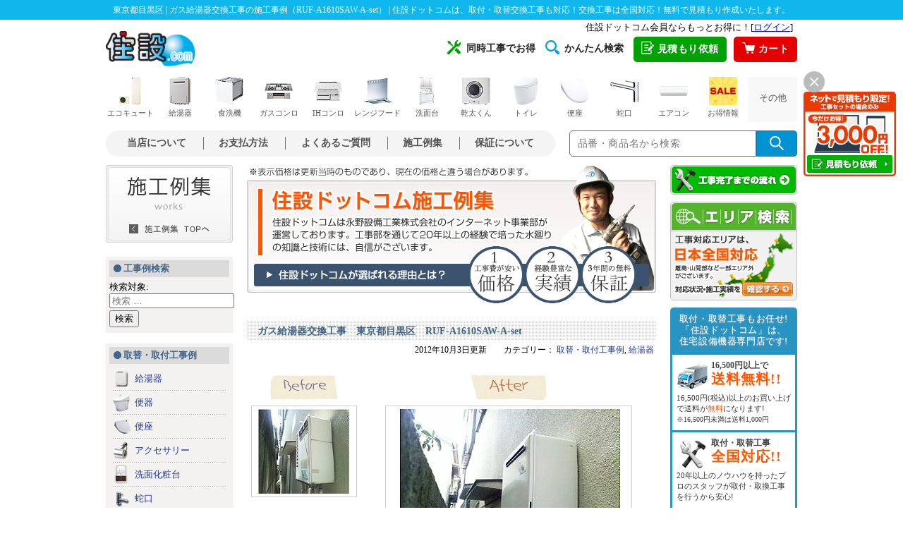

--- FILE ---
content_type: text/html; charset=UTF-8
request_url: https://work.jyusetu.com/2012/10/%E3%82%AC%E3%82%B9%E7%B5%A6%E6%B9%AF%E5%99%A8%E4%BA%A4%E6%8F%9B%E5%B7%A5%E4%BA%8B%E3%80%80%E6%9D%B1%E4%BA%AC%E9%83%BD%E7%9B%AE%E9%BB%92%E5%8C%BA%E3%80%80ruf-a1610saw-a-set.html
body_size: 19805
content:
<!DOCTYPE html>

<html class="no-js" lang="ja">

	<head>

		<meta charset="UTF-8">
		<meta name="viewport" content="width=device-width, initial-scale=1.0" >

		<link rel="profile" href="https://gmpg.org/xfn/11">


		<link href="//jyusetu.com/common/import.css?2020011501" rel="stylesheet" type="text/css" media="all" />
		<link href="https://work.jyusetu.com/wp-content/themes/blog/assets/css/style.css" rel="stylesheet" type="text/css" media="all" />
		<link href="https://work.jyusetu.com/wp-content/themes/blog/assets/css/sp/style.css?18113001" rel="stylesheet" media="screen and (max-width: 560px)">
		
	<title>東京都目黒区 | ガス給湯器交換工事の施工事例（RUF-A1610SAW-A-set） | 住宅設備の取替・交換工事なら住設ドットコムへ</title>

<!-- All In One SEO Pack 3.5.2[608,679] -->
<meta name="description"  content="東京都目黒区のガス給湯器交換工事（RUF-A1610SAW-A-set）をさせて頂きました！施工前と施工後の写真や、お客様の声(アンケート)をご紹介！住宅設備の取替・交換工事なら住設ドットコムへご依頼ください！" />

<script type="application/ld+json" class="aioseop-schema">{"@context":"https://schema.org","@graph":[{"@type":"Organization","@id":"https://work.jyusetu.com/#organization","url":"https://work.jyusetu.com/","name":"施工事例 | 住設ドットコムの交換工事例","sameAs":[]},{"@type":"WebSite","@id":"https://work.jyusetu.com/#website","url":"https://work.jyusetu.com/","name":"施工事例 | 住設ドットコムの交換工事例","publisher":{"@id":"https://work.jyusetu.com/#organization"},"potentialAction":{"@type":"SearchAction","target":"https://work.jyusetu.com/?s={search_term_string}","query-input":"required name=search_term_string"}},{"@type":"WebPage","@id":"https://work.jyusetu.com/2012/10/%e3%82%ac%e3%82%b9%e7%b5%a6%e6%b9%af%e5%99%a8%e4%ba%a4%e6%8f%9b%e5%b7%a5%e4%ba%8b%e3%80%80%e6%9d%b1%e4%ba%ac%e9%83%bd%e7%9b%ae%e9%bb%92%e5%8c%ba%e3%80%80ruf-a1610saw-a-set.html#webpage","url":"https://work.jyusetu.com/2012/10/%e3%82%ac%e3%82%b9%e7%b5%a6%e6%b9%af%e5%99%a8%e4%ba%a4%e6%8f%9b%e5%b7%a5%e4%ba%8b%e3%80%80%e6%9d%b1%e4%ba%ac%e9%83%bd%e7%9b%ae%e9%bb%92%e5%8c%ba%e3%80%80ruf-a1610saw-a-set.html","inLanguage":"ja","name":"ガス給湯器交換工事　東京都目黒区　RUF-A1610SAW-A-set","isPartOf":{"@id":"https://work.jyusetu.com/#website"},"breadcrumb":{"@id":"https://work.jyusetu.com/2012/10/%e3%82%ac%e3%82%b9%e7%b5%a6%e6%b9%af%e5%99%a8%e4%ba%a4%e6%8f%9b%e5%b7%a5%e4%ba%8b%e3%80%80%e6%9d%b1%e4%ba%ac%e9%83%bd%e7%9b%ae%e9%bb%92%e5%8c%ba%e3%80%80ruf-a1610saw-a-set.html#breadcrumblist"},"image":{"@type":"ImageObject","@id":"https://work.jyusetu.com/2012/10/%e3%82%ac%e3%82%b9%e7%b5%a6%e6%b9%af%e5%99%a8%e4%ba%a4%e6%8f%9b%e5%b7%a5%e4%ba%8b%e3%80%80%e6%9d%b1%e4%ba%ac%e9%83%bd%e7%9b%ae%e9%bb%92%e5%8c%ba%e3%80%80ruf-a1610saw-a-set.html#primaryimage","url":"https://work.jyusetu.com/wp-content/uploads/2012/10/121003-10.jpg","width":"340","height":"236"},"primaryImageOfPage":{"@id":"https://work.jyusetu.com/2012/10/%e3%82%ac%e3%82%b9%e7%b5%a6%e6%b9%af%e5%99%a8%e4%ba%a4%e6%8f%9b%e5%b7%a5%e4%ba%8b%e3%80%80%e6%9d%b1%e4%ba%ac%e9%83%bd%e7%9b%ae%e9%bb%92%e5%8c%ba%e3%80%80ruf-a1610saw-a-set.html#primaryimage"},"datePublished":"2012-10-03T01:23:57+09:00","dateModified":"2012-10-03T01:23:57+09:00"},{"@type":"Article","@id":"https://work.jyusetu.com/2012/10/%e3%82%ac%e3%82%b9%e7%b5%a6%e6%b9%af%e5%99%a8%e4%ba%a4%e6%8f%9b%e5%b7%a5%e4%ba%8b%e3%80%80%e6%9d%b1%e4%ba%ac%e9%83%bd%e7%9b%ae%e9%bb%92%e5%8c%ba%e3%80%80ruf-a1610saw-a-set.html#article","isPartOf":{"@id":"https://work.jyusetu.com/2012/10/%e3%82%ac%e3%82%b9%e7%b5%a6%e6%b9%af%e5%99%a8%e4%ba%a4%e6%8f%9b%e5%b7%a5%e4%ba%8b%e3%80%80%e6%9d%b1%e4%ba%ac%e9%83%bd%e7%9b%ae%e9%bb%92%e5%8c%ba%e3%80%80ruf-a1610saw-a-set.html#webpage"},"author":{"@id":"https://work.jyusetu.com/author/5FEWbR#author"},"headline":"ガス給湯器交換工事　東京都目黒区　RUF-A1610SAW-A-set","datePublished":"2012-10-03T01:23:57+09:00","dateModified":"2012-10-03T01:23:57+09:00","commentCount":0,"mainEntityOfPage":{"@id":"https://work.jyusetu.com/2012/10/%e3%82%ac%e3%82%b9%e7%b5%a6%e6%b9%af%e5%99%a8%e4%ba%a4%e6%8f%9b%e5%b7%a5%e4%ba%8b%e3%80%80%e6%9d%b1%e4%ba%ac%e9%83%bd%e7%9b%ae%e9%bb%92%e5%8c%ba%e3%80%80ruf-a1610saw-a-set.html#webpage"},"publisher":{"@id":"https://work.jyusetu.com/#organization"},"articleSection":"取替・取付工事例, 給湯器, 16号, オート, ガス給湯器, 取替工事, 屋外壁掛・PS設置型, 給湯器, 都市ガス","image":{"@type":"ImageObject","@id":"https://work.jyusetu.com/2012/10/%e3%82%ac%e3%82%b9%e7%b5%a6%e6%b9%af%e5%99%a8%e4%ba%a4%e6%8f%9b%e5%b7%a5%e4%ba%8b%e3%80%80%e6%9d%b1%e4%ba%ac%e9%83%bd%e7%9b%ae%e9%bb%92%e5%8c%ba%e3%80%80ruf-a1610saw-a-set.html#primaryimage","url":"https://work.jyusetu.com/wp-content/uploads/2012/10/121003-10.jpg","width":"340","height":"236"}},{"@type":"Person","@id":"https://work.jyusetu.com/author/5FEWbR#author","name":"5FEWbR","sameAs":[],"image":{"@type":"ImageObject","@id":"https://work.jyusetu.com/#personlogo","url":"https://secure.gravatar.com/avatar/4fa514cc33522b18c03481886a8ad632?s=96&d=mm&r=g","width":96,"height":96,"caption":"5FEWbR"}},{"@type":"BreadcrumbList","@id":"https://work.jyusetu.com/2012/10/%e3%82%ac%e3%82%b9%e7%b5%a6%e6%b9%af%e5%99%a8%e4%ba%a4%e6%8f%9b%e5%b7%a5%e4%ba%8b%e3%80%80%e6%9d%b1%e4%ba%ac%e9%83%bd%e7%9b%ae%e9%bb%92%e5%8c%ba%e3%80%80ruf-a1610saw-a-set.html#breadcrumblist","itemListElement":[{"@type":"ListItem","position":1,"item":{"@type":"WebPage","@id":"https://work.jyusetu.com/","url":"https://work.jyusetu.com/","name":"施工事例 | 住設ドットコムの交換工事例"}},{"@type":"ListItem","position":2,"item":{"@type":"WebPage","@id":"https://work.jyusetu.com/2012/10/%e3%82%ac%e3%82%b9%e7%b5%a6%e6%b9%af%e5%99%a8%e4%ba%a4%e6%8f%9b%e5%b7%a5%e4%ba%8b%e3%80%80%e6%9d%b1%e4%ba%ac%e9%83%bd%e7%9b%ae%e9%bb%92%e5%8c%ba%e3%80%80ruf-a1610saw-a-set.html","url":"https://work.jyusetu.com/2012/10/%e3%82%ac%e3%82%b9%e7%b5%a6%e6%b9%af%e5%99%a8%e4%ba%a4%e6%8f%9b%e5%b7%a5%e4%ba%8b%e3%80%80%e6%9d%b1%e4%ba%ac%e9%83%bd%e7%9b%ae%e9%bb%92%e5%8c%ba%e3%80%80ruf-a1610saw-a-set.html","name":"ガス給湯器交換工事　東京都目黒区　RUF-A1610SAW-A-set"}}]}]}</script>
<link rel="canonical" href="https://work.jyusetu.com/2012/10/ガス給湯器交換工事　東京都目黒区　ruf-a1610saw-a-set.html" />
<!-- All In One SEO Pack -->
<link rel='dns-prefetch' href='//s.w.org' />
<link rel="alternate" type="application/rss+xml" title="施工事例 | 住設ドットコムの交換工事例 &raquo; フィード" href="https://work.jyusetu.com/feed" />
<link rel="alternate" type="application/rss+xml" title="施工事例 | 住設ドットコムの交換工事例 &raquo; コメントフィード" href="https://work.jyusetu.com/comments/feed" />
<link rel="alternate" type="application/rss+xml" title="施工事例 | 住設ドットコムの交換工事例 &raquo; ガス給湯器交換工事　東京都目黒区　RUF-A1610SAW-A-set のコメントのフィード" href="https://work.jyusetu.com/2012/10/%e3%82%ac%e3%82%b9%e7%b5%a6%e6%b9%af%e5%99%a8%e4%ba%a4%e6%8f%9b%e5%b7%a5%e4%ba%8b%e3%80%80%e6%9d%b1%e4%ba%ac%e9%83%bd%e7%9b%ae%e9%bb%92%e5%8c%ba%e3%80%80ruf-a1610saw-a-set.html/feed" />
		<script>
			window._wpemojiSettings = {"baseUrl":"https:\/\/s.w.org\/images\/core\/emoji\/12.0.0-1\/72x72\/","ext":".png","svgUrl":"https:\/\/s.w.org\/images\/core\/emoji\/12.0.0-1\/svg\/","svgExt":".svg","source":{"concatemoji":"https:\/\/work.jyusetu.com\/wp-includes\/js\/wp-emoji-release.min.js?ver=5.4.2"}};
			/*! This file is auto-generated */
			!function(e,a,t){var r,n,o,i,p=a.createElement("canvas"),s=p.getContext&&p.getContext("2d");function c(e,t){var a=String.fromCharCode;s.clearRect(0,0,p.width,p.height),s.fillText(a.apply(this,e),0,0);var r=p.toDataURL();return s.clearRect(0,0,p.width,p.height),s.fillText(a.apply(this,t),0,0),r===p.toDataURL()}function l(e){if(!s||!s.fillText)return!1;switch(s.textBaseline="top",s.font="600 32px Arial",e){case"flag":return!c([127987,65039,8205,9895,65039],[127987,65039,8203,9895,65039])&&(!c([55356,56826,55356,56819],[55356,56826,8203,55356,56819])&&!c([55356,57332,56128,56423,56128,56418,56128,56421,56128,56430,56128,56423,56128,56447],[55356,57332,8203,56128,56423,8203,56128,56418,8203,56128,56421,8203,56128,56430,8203,56128,56423,8203,56128,56447]));case"emoji":return!c([55357,56424,55356,57342,8205,55358,56605,8205,55357,56424,55356,57340],[55357,56424,55356,57342,8203,55358,56605,8203,55357,56424,55356,57340])}return!1}function d(e){var t=a.createElement("script");t.src=e,t.defer=t.type="text/javascript",a.getElementsByTagName("head")[0].appendChild(t)}for(i=Array("flag","emoji"),t.supports={everything:!0,everythingExceptFlag:!0},o=0;o<i.length;o++)t.supports[i[o]]=l(i[o]),t.supports.everything=t.supports.everything&&t.supports[i[o]],"flag"!==i[o]&&(t.supports.everythingExceptFlag=t.supports.everythingExceptFlag&&t.supports[i[o]]);t.supports.everythingExceptFlag=t.supports.everythingExceptFlag&&!t.supports.flag,t.DOMReady=!1,t.readyCallback=function(){t.DOMReady=!0},t.supports.everything||(n=function(){t.readyCallback()},a.addEventListener?(a.addEventListener("DOMContentLoaded",n,!1),e.addEventListener("load",n,!1)):(e.attachEvent("onload",n),a.attachEvent("onreadystatechange",function(){"complete"===a.readyState&&t.readyCallback()})),(r=t.source||{}).concatemoji?d(r.concatemoji):r.wpemoji&&r.twemoji&&(d(r.twemoji),d(r.wpemoji)))}(window,document,window._wpemojiSettings);
		</script>
		<style>
img.wp-smiley,
img.emoji {
	display: inline !important;
	border: none !important;
	box-shadow: none !important;
	height: 1em !important;
	width: 1em !important;
	margin: 0 .07em !important;
	vertical-align: -0.1em !important;
	background: none !important;
	padding: 0 !important;
}
</style>
	<link rel='stylesheet' id='wp-block-library-css'  href='https://work.jyusetu.com/wp-includes/css/dist/block-library/style.min.css?ver=5.4.2' media='all' />
<link rel='stylesheet' id='wp-pagenavi-css'  href='https://work.jyusetu.com/wp-content/plugins/wp-pagenavi/pagenavi-css.css?ver=2.70' media='all' />
<link rel='stylesheet' id='twentytwenty-print-style-css'  href='https://work.jyusetu.com/wp-content/themes/blog/print.css?ver=1.1' media='print' />
<script src='https://work.jyusetu.com/wp-includes/js/jquery/jquery.js?ver=1.12.4-wp'></script>
<script src='https://work.jyusetu.com/wp-includes/js/jquery/jquery-migrate.min.js?ver=1.4.1'></script>
<link rel='https://api.w.org/' href='https://work.jyusetu.com/wp-json/' />
<link rel='prev' title='洋式便器交換工事　東京都目黒区　GBC-110STU-DT-C152U' href='https://work.jyusetu.com/2012/10/%e6%b4%8b%e5%bc%8f%e4%be%bf%e5%99%a8%e4%ba%a4%e6%8f%9b%e5%b7%a5%e4%ba%8b%e3%80%80%e6%9d%b1%e4%ba%ac%e9%83%bd%e7%9b%ae%e9%bb%92%e5%8c%ba%e3%80%80gbc-110stu-dt-c152u.html' />
<link rel='next' title='ガス給湯器交換工事　兵庫県加古川市　GT-2450SAWXBL-set' href='https://work.jyusetu.com/2012/10/%e3%82%ac%e3%82%b9%e7%b5%a6%e6%b9%af%e5%99%a8%e4%ba%a4%e6%8f%9b%e5%b7%a5%e4%ba%8b%e3%80%80%e5%85%b5%e5%ba%ab%e7%9c%8c%e5%8a%a0%e5%8f%a4%e5%b7%9d%e5%b8%82%e3%80%80gt-2450sawxbl-set.html' />
<link rel="alternate" type="application/json+oembed" href="https://work.jyusetu.com/wp-json/oembed/1.0/embed?url=https%3A%2F%2Fwork.jyusetu.com%2F2012%2F10%2F%25e3%2582%25ac%25e3%2582%25b9%25e7%25b5%25a6%25e6%25b9%25af%25e5%2599%25a8%25e4%25ba%25a4%25e6%258f%259b%25e5%25b7%25a5%25e4%25ba%258b%25e3%2580%2580%25e6%259d%25b1%25e4%25ba%25ac%25e9%2583%25bd%25e7%259b%25ae%25e9%25bb%2592%25e5%258c%25ba%25e3%2580%2580ruf-a1610saw-a-set.html" />
<link rel="alternate" type="text/xml+oembed" href="https://work.jyusetu.com/wp-json/oembed/1.0/embed?url=https%3A%2F%2Fwork.jyusetu.com%2F2012%2F10%2F%25e3%2582%25ac%25e3%2582%25b9%25e7%25b5%25a6%25e6%25b9%25af%25e5%2599%25a8%25e4%25ba%25a4%25e6%258f%259b%25e5%25b7%25a5%25e4%25ba%258b%25e3%2580%2580%25e6%259d%25b1%25e4%25ba%25ac%25e9%2583%25bd%25e7%259b%25ae%25e9%25bb%2592%25e5%258c%25ba%25e3%2580%2580ruf-a1610saw-a-set.html&#038;format=xml" />
	<script>document.documentElement.className = document.documentElement.className.replace( 'no-js', 'js' );</script>
	<style>.recentcomments a{display:inline !important;padding:0 !important;margin:0 !important;}</style>	</head>

	<body id="#pagetop" class="drawer drawer--right drawer--navbarTopGutter drawer-close">
	<h1>東京都目黒区 | ガス給湯器交換工事の施工事例（RUF-A1610SAW-A-set） | 住設ドットコムは、取付・取替交換工事も対応！交換工事は全国対応！無料で見積もり作成いたします。</h1>
	<!-- container -->
	<div id="container">

	<!-- header -->
	<link rel="preload" as="style" href="https://jyusetu.com/templates/css/style.css?2501" onload="this.rel='stylesheet'">
<link rel="preload" as="style" href="https://jyusetu.com/templates/css/style-side-menu.css?2501" media="screen and (min-width: 561px)" onload="this.rel='stylesheet'">
<!--
<link rel="preload" as="style" href="https://jyusetu.com/templates/css/drawer/drawer.min.css?221101" onload="this.rel='stylesheet'">
<link rel="preload" as="style" href="https://jyusetu.com/templates/css/drawer/style.css?221101" onload="this.rel='stylesheet'">
-->
<link rel="preload" as="style" href="https://jyusetu.com/templates/css/sp/icon.css?2501"  media="screen and (max-width: 560px)" onload="this.rel='stylesheet'">
<link rel="stylesheet" href="https://cdn.jsdelivr.net/npm/swiper@8/swiper-bundle.min.css">
<link href="https://fonts.googleapis.com/icon?family=Material+Icons&display=swap" rel="stylesheet">
<link rel="preload" as="style" href="https://jyusetu.com/common/responsive.css?2501" onload="this.rel='stylesheet'">
<link rel="stylesheet" href="https://jyusetu.com/templates/css/sp/style.css?2501" media="print" onload="this.media='all';">
<link rel="stylesheet" media="screen and (min-width: 561px)" href="https://jyusetu.com/templates/css/pc/style.css?2501">
<link rel="stylesheet" media="screen and (min-width: 561px)" href="https://jyusetu.com/templates/css/pc/header.css?2501">
<link rel="stylesheet" media="screen and (max-width: 560px)" href="https://jyusetu.com/templates/css/sp/header.css?2501">
<!--<link rel="stylesheet" href="https://jyusetu.com/templates/css/fotter.css?2310">-->
<!-- <link rel="preload" href="https://jyusetu.com/templates/css/fotter.css?2501" as="style" onload="this.rel='stylesheet'"> -->
<link rel="stylesheet" href="https://jyusetu.com/templates/css/fotter.css?2501" media="print" onload="this.media='all'">
<noscript><link rel="stylesheet" href="https://jyusetu.com/templates/css/fotter.css?2501"></noscript>

<!--[if lt IE 9]>
<script src="https://jyusetu.com/js/jquery-1.11.1.min.js"></script>
<![endif]-->
<!--[if (gte IE 9)|!(IE)]><!-->
<script src="https://jyusetu.com/js/jquery-2.1.1.min.js"></script>
<!--<![endif]-->
<script src="https://jyusetu.com/js/lazysizes.min.js" defer></script>
<script src="https://jyusetu.com/js/ls.unveilhooks.min.js" defer></script>
<script src="https://jyusetu.com/js/img_lazyload.js" defer></script>
<script src="https://jyusetu.com/js/cssrelpreload.js" defer></script>
<!--swiper-->
<script src="https://cdn.jsdelivr.net/npm/swiper@8/swiper-bundle.min.js" defer></script>

<!--※ダイアログメニュー-->
<script src="https://jyusetu.com/js/header-modal-window.js" defer></script>
<script src="https://jyusetu.com/js/modal-window.js" defer></script>

<!--new sp-->
<div id="sp-header" class="sp">
<div class="header-box">
    <div class="header-nav">
        <a class="header-logo" href="https://jyusetu.com/"><img data-src="https://jyusetu.com/templates/img/sp/logo_jyusetu.png" alt="住宅設備機器専門店：住設ドットコム" width="96" height="37"></a>
        <ul>
            <li class="color-orange"><a href="https://jyusetu.com/price.php"><i class="material-icons">mail</i><span class="menu-name">見積依頼</span></a></li>
            <li id="search-btn"><i class="material-icons">search</i><span class="menu-name">商品検索</span></li>
            <li><a href="https://jyusetu.com/cart/"><i class="material-icons">shopping_cart</i><span class="menu-name">カート</span></a></li>
            <li><a class="js-header-modal-open" href="" data-target="modal-header"><i class="material-icons">menu</i><span class="menu-name">メニュー</span></a></li>
        </ul>
    </div>
    <div id="searchArea">
        <div class="searchInner clearfix">
            <form name="search_form" method="get" action="https://jyusetu.com/search/list.asp?shopcd=07079" accept-charset="utf-8">
                <p class="searchInput clearfix"><input name="kwd" class="searchText" type="text" placeholder="商品・キーワードで検索"><input class="searchBtn" type="image" src="https://jyusetu.com/img/header/btn_search.gif" alt="検索"></p>
            </form>
        </div>
    </div>

    <!--login-->
    <div id="header-sp-point" class="sp">
        <iframe src="https://jyusetu.com/common-utf8/header.php" frameborder="0" width="100%" height="16px" scrolling="no" allowTransparency="true" title="ログイン・ログアウト"></iframe>
    </div>
    <!--accordion menu-->
    <div id="sp-c-menu" class="sp"></div>
</div>
<div id="modal-header" class="modal js-header-modal">
    <div class="modal__bg js-header-modal-close"></div>
    <div class="modal__content">
        <div class="modal-header-fixed">
            <h2>住設ドットコム：メニュー</h2>
            <div class="modal-header-close"><a class="js-header-modal-close" href=""><i class="material-icons">close</i></a></div>
        </div>
        <div class="modal-header-list">
            <div class="modal-category">
                <h3>取り扱い商品一覧</h3>
                <ul>
                    <li><a href="https://jyusetu.com/c-ecocute.php" title="エコキュート"><img data-src="https://jyusetu.com/templates/img/sp/modal_header_ecocute.png" alt="エコキュート"><span>エコキュート</span></a></li>
                    <li><a href="https://jyusetu.com/waterheater/" title="ガス給湯器"><img data-src="https://jyusetu.com/templates/img/sp/modal_header_waterheater.png" alt="ガス給湯器"><span>ガス給湯器</span></a></li>
                    <li><a href="https://jyusetu.com/waterheater/oilwh-search/" title="石油給湯器"><img data-src="https://jyusetu.com/templates/img/sp/modal_header_oil_waterheater.png" alt="石油給湯器"><span>石油給湯器</span></a></li>
                    <li><a href="https://jyusetu.com/powderroom/" title="洗面化粧台"><img data-src="https://jyusetu.com/templates/img/sp/modal_header_powderroom.png" alt="洗面化粧台"><span>洗面化粧台</span></a></li>
                    <li><a href="https://jyusetu.com/gasconro/" title="ガスコンロ"><img data-src="https://jyusetu.com/templates/img/sp/modal_header_gasconro.png" alt="ガスコンロ"><span>ガスコンロ</span></a></li>
                    <li><a href="https://jyusetu.com/c-ih-cooking-heater.php" title="IHコンロ"><img data-src="https://jyusetu.com/templates/img/sp/modal_header_ih_cooking_heater.png" alt="IHコンロ"><span>IHコンロ</span></a></li>
                    <li><a href="https://jyusetu.com/rangehood/" title="レンジフード"><img data-src="https://jyusetu.com/templates/img/sp/modal_header_rangehood.png" alt="レンジフード"><span>レンジフード</span></a></li>
                    <li><a href="https://jyusetu.com/dishwasher/" title="ビルトイン食洗機"><img data-src="https://jyusetu.com/templates/img/sp/modal_header_dishwasher.png" alt="ビルトイン食洗機"><span>ビルトイン<br>食洗機</span></a></li>
                    <li><a href="https://jyusetu.com/c-toilet.php" title="トイレ"><img data-src="https://jyusetu.com/templates/img/sp/modal_header_toilet.png" alt="トイレ"><span>トイレ</span></a></li>
                    <li><a href="https://jyusetu.com/toilet/toilet-seat/" title="便座"><img data-src="https://jyusetu.com/templates/img/sp/modal_header_toilet_seat.png" alt="便座"><span>便座</span></a></li>
                    <li><a href="https://jyusetu.com/c-accessories.php" title="アクセサリー"><img data-src="https://jyusetu.com/templates/img/sp/modal_header_accessories.png" alt="アクセサリー"><span>アクセサリー</span></a></li>
                    <li><a href="https://jyusetu.com/faucet/" title="蛇口"><img data-src="https://jyusetu.com/templates/img/sp/modal_header_faucet.png" alt="蛇口"><span>蛇口</span></a></li>
                    <li><a href="https://jyusetu.com/kogatadenon/" title="小型電気温水器"><img data-src="https://jyusetu.com/templates/img/sp/modal_header_kogatadenon.png" alt="小型電気温水器"><span>小型電気温水器</span></a></li>
                    <li><a href="https://jyusetu.com/aircon/" title="エアコン"><img data-src="https://jyusetu.com/templates/img/sp/modal_header_aircon.png" alt="エアコン"><span>エアコン</span></a></li>
                    <li><a href="https://jyusetu.com/c-kitchen.php" title="キッチン"><img data-src="https://jyusetu.com/templates/img/sp/modal_header_kitchen.png" alt="キッチン"><span>キッチン</span></a></li>
                    <li><a href="https://jyusetu.com/c-bathroom.php" title="バスルーム"><img data-src="https://jyusetu.com/templates/img/sp/modal_header_bathroom.png" alt="バスルーム"><span>バスルーム</span></a></li>
                    <li><a href="https://jyusetu.com/faucet/kitchen/review-tap-water.php" title="水活機器"><img data-src="https://jyusetu.com/templates/img/sp/modal_header_water_active.png" alt="水活機器"><span>水活機器</span></a></li>
                    <li><a href="https://jyusetu.com/c-ecoone.php" title="エコワン"><img data-src="https://jyusetu.com/templates/img/sp/modal_header_ecoone.png" alt="エコワン"><span>エコワン</span></a></li>
                    <li><a href="https://jyusetu.com/gas-laundry-dryer/" title="乾太くん"><img data-src="https://jyusetu.com/templates/img/sp/modal_header_gas_laundry_dryer.png" alt="乾太くん"><span>乾太くん</span></a></li>
                </ul>
            </div>

            <div class="modal-list">
                <h3>工事について</h3>
                <ul>
                    <li><a href="https://jyusetu.com/price.php" title="簡単見積もり依頼">★簡単見積もり依頼</a></li>
                </ul>
                <h3>住設ドットコムについて</h3>
                <ul>
                    <li><a href="https://jyusetu.com/advantage/" title="選ばれる理由">選ばれる理由</a></li>
                    <li><a href="https://jyusetu.com/shop_syoukai_html/riyouannai.php" title="お支払い方法について">お支払方法について</a></li>
                    <li><a href="https://jyusetu.com/service/concurrent-work-introduction/" title="同時工事でお得">同時工事でお得</a></li>
<!--                    <li><a href="https://jyusetu.com/service/line-estimate/" title="LINEで簡単！無料見積もり">LINEで簡単！無料見積もり</a></li>-->
                    <li><a href="https://jyusetu.com/safety-plan/" title="あんしん保証とスマイル10">あんしん保証とスマイル10</a></li>
                </ul>
                <h3>住設ドットコムサービス</h3>
                <ul>
                    <li><a href="https://jyusetu.com/service/" title="キャンペーン一覧">キャンペーン一覧</a></li>
                    <li><a href="https://jyusetu.com/service/#sale" title="セール商品">セール商品</a></li>
                    <li><a href="https://jyusetu.com/service/consumable.php" title="消耗品">消耗品</a></li>
                    <li><a href="https://jyusetu.com/service/easy-search/" title="かんたん検索一覧">かんたん検索一覧</a></li>
                    <li><a href="https://jyusetu.com/shop_syoukai_html/k-pre.php" title="工具プレゼント">工具プレゼント</a></li>
                </ul>
                <h3>動画コンテンツ</h3>
                <ul>
                    <li><a href="https://jyusetu.com/jibunde.php" title="DIY・自分で取付">DIY・自分で取付</a></li>
                    <li><a href="https://jyusetu.com/shop_syoukai_html/qa.php" title="動画FAQ">動画FAQ</a></li>
                    <li><a href="https://www.youtube.com/channel/UCO3OYm3hzHgEKCiGpvNJA_g" title="住設ドットコムチャンネル" target="_blank">住設ドットコムチャンネル</a></li>
                    <li><a href="https://www.youtube.com/channel/UCN7TN7Jjl9D1wiNAWcgJSxg" title="水道職人ながちゃんねる" target="_blank">水道職人ながちゃんねる</a></li>
                </ul>
                <h3>住設ドットコムのご案内</h3>
                <ul>
                    <li><a href="https://work.jyusetu.com/area" title="工事エリア検索" target="_blank">工事エリア検索</a></li>
                    <li><a href="https://jyusetu.com/sesyu-shikyu/" title="施主支給サービス">施主支給サービス</a></li>
                    <li><a href="https://jyusetu.com/cs-voice.php" title="お客様満足度調査">お客様満足度調査</a></li>
                    <li><a href="https://jyusetu.com/shop_syoukai_html/media.php" title="メディア紹介">メディア紹介</a></li>
                    <li><a href="https://jyusetu.com/shop_syoukai_html/maker.php" title="取り扱いメーカー">取り扱いメーカー</a></li>
                    <li><a href="https://jyusetu.com/office.php" title="全国営業所紹介">全国営業所紹介</a></li>
                    <li><a href="https://jyusetu.com/shop_syoukai_html/staff.php" title="スタッフ紹介">スタッフ紹介</a></li>
                    <li><a href="https://jyusetu.com/shop_syoukai_html/kyouryoku.php" title="協力工事店募集"><span class="red">【急募！】</span>協力工事店募集</a></li>
                    <li><a rel="nofollow noopener" href="https://ceoblog.ns-co.jp/" title="社長ブログ「感謝」" target="_blank">社長ブログ「感謝」</a></li>
                    <li><a href="https://www.ns-co.jp/recruit/" title="採用情報" target="_blank">採用情報</a></li>
                </ul>
                <h3>店舗紹介</h3>
                <ul>
                    <li><a href="https://jyusetu.com/office/osaka.php" title="大阪本店">大阪本店</a></li>
                    <li><a href="https://jyusetu.com/store/minami-osaka/" title="南大阪店" target="_blank">南大阪店</a></li>
                    <li><a href="https://jyusetu.com/office/wakayama.php" title="和歌山海南店">和歌山海南店</a></li>
                    <li><a href="https://jyusetu.com/store/yokohama-konan/" title="横浜港南店">横浜港南店</a></li>
                    <li><a href="https://jyusetu.com/store/saitama-koshigaya/" title="埼玉越谷店">埼玉越谷店</a></li>
                    <li><a href="https://jyusetu.com/store/toride/" title="取手店">取手店</a></li>
                </ul>
                <h3>さまざまなご案内</h3>
                <ul>
                    <li><a href="https://jyusetu.com/first.php" title="初めてのお客様へ">初めてのお客様へ</a></li>
                    <li><a href="https://jyusetu.com/shop_syoukai_html/riyouannai.php" title="ご利用ガイド">ご利用ガイド</a></li>
                    <li><a href="https://jyusetu.com/sesyu-shikyu/" title="施主支給サービス">施主支給サービス</a></li>
                    <li><a href="https://jyusetu.com/shop_syoukai_html/qa.php" title="よくあるご質問">よくあるご質問</a></li>
                    <li><a href="https://jyusetu.com/shop_syoukai_html/kaisyagaiyou.php" title="会社紹介">会社紹介</a></li>
                    <li><a href="https://jyusetu.com/support.php" title="お客様サポート">お客様サポート</a></li>
                    <li><a href="https://jyusetu.com/shop_syoukai_html/riyouannai.php" title="支払い方法">支払い方法</a></li>
                    <li><a href="https://jyusetu.com/kouji.php" title="取付・取替工事のご案内">取付・取替工事のご案内</a></li>
                    <li><a href="https://jyusetu.com/shop_syoukai_html/flow.php" title="工事完了までの流れ">工事完了までの流れ</a></li>
                    <li><a href="https://work.jyusetu.com/area" title="工事対応エリア" target="_blank">工事対応エリア</a></li>
                    <li><a href="https://work.jyusetu.com/" title="施工例集" target="_blank">施工例集</a></li>
                    <li><a href="mailto:support@jyusetu.com" title="メールアドレス" target="_blank">メールアドレス</a></li>
                </ul>
            </div>
        </div>
    </div>
</div>
</div>
<!--new sp-->

<div id="pc-header" class="pc">
    <div class="header-first header-open">
        <div class="login-box"><iframe src="https://jyusetu.com/common-utf8/header.php" frameborder="0" height="16px" scrolling="no" allowTransparency="true" title="ログイン・ログアウト"></iframe></div>

        <a class="header-logo" href="https://jyusetu.com/" title="住宅設備専門店[住設ドットコム]"><img src="https://jyusetu.com/templates/img/pc/header_logo_pc.gif" alt="住宅設備専門店[住設ドットコム]" width="127" height="51"></a>

        <ul class="list-contents">
            <li class="item"><a href="https://jyusetu.com/service/concurrent-work-introduction/" title="同時工事でお得"><span class="icon"><img src="https://jyusetu.com/img/header/header_icon_work.png" alt="同時工事アイコン" width="20" height="20"></span>同時工事でお得</a></li>
            <li class="item"><a href="https://jyusetu.com/service/easy-search/" title="商品かんたん検索一覧"><span class="icon"><img src="https://jyusetu.com/img/header/header_icon_search2.png" alt="かんたん検索アイコン" width="20" height="20"></span>かんたん検索</a></li>
            <li class="header-btn type-estimate">
                <a href="https://jyusetu.com/price.php"><span class="icon"><img src="https://jyusetu.com/img/header/header_icon_estimate3.png" alt="" width="18" height="19"></span>見積もり依頼</a>
            </li>
            <li class="header-btn type-cart"><a href="https://jyusetu.com/cart/"><span class="icon"><img src="https://jyusetu.com/img/header/header_icon_cart.png" alt="" width="18" height="19"></span>カート</a></li>
        </ul>
    </div>

    <nav>
        <ul class="nav-category header-open">
            <li class="item open-item">
                <a href="https://jyusetu.com/c-ecocute.php" title="エコキュートメニュー"><img src="https://jyusetu.com/templates/img/pc/nav_category_ecocute_s.png" alt="カテゴリー：エコキュート" width="40" height="40">エコキュート</a>
            </li>

            <li class="item open-item">
                <a href="https://jyusetu.com/waterheater/" title="給湯器メニュー"><img src="https://jyusetu.com/templates/img/pc/nav_category_waterheater_s.png" alt="カテゴリー：給湯器" width="40" height="40">給湯器</a>
            </li>

            <li class="item open-item">
                <a href="https://jyusetu.com/dishwasher/" title="食洗機メニュー"><img src="https://jyusetu.com/templates/img/pc/nav_category_dishwasher_s.png" alt="カテゴリー：食洗機" width="40" height="40">食洗機</a>
            </li>

            <li class="item open-item">
                <a href="https://jyusetu.com/gasconro/" title="ガスコンロメニュー"><img src="https://jyusetu.com/templates/img/pc/nav_category_gasconro_s.png" alt="カテゴリー：ガスコンロ" width="40" height="40">ガスコンロ</a>
            </li>

            <li class="item open-item">
                <a href="https://jyusetu.com/c-ih-cooking-heater.php" title="IHコンロメニュー"><img src="https://jyusetu.com/templates/img/pc/nav_category_ih_cooking_heater_s.png" alt="カテゴリー：IHコンロ" width="40" height="40">IHコンロ</a>
            </li>

            <li class="item open-item">
                <a href="https://jyusetu.com/rangehood/" title="レンジフードメニュー"><img src="https://jyusetu.com/templates/img/pc/nav_category_rangehood_s.png" alt="カテゴリー：レンジフード" width="40" height="40">レンジフード</a>
            </li>

            <li class="item open-item">
                <a href="https://jyusetu.com/powderroom/" title="洗面化粧台メニュー"><img src="https://jyusetu.com/templates/img/pc/nav_category_powderroom_s.png" alt="カテゴリー：洗面化粧台" width="40" height="40">洗面台</a>
            </li>

            <li class="item open-item">
                <a href="https://jyusetu.com/gas-laundry-dryer/" title="乾太くんメニュー"><img src="https://jyusetu.com/templates/img/pc/nav_category_gas_laundry_dryer_s.png" alt="カテゴリー：乾太くん" width="40" height="40">乾太くん</a>
            </li>

            <li class="item open-item">
                <a href="https://jyusetu.com/c-toilet.php" title="トイレメニュー"><img src="https://jyusetu.com/templates/img/pc/nav_category_toilet_s.png" alt="カテゴリー：トイレ" width="40" height="40">トイレ</a>
            </li>
            
            <li class="item open-item">
                <a href="https://jyusetu.com/toilet/toilet-seat/" title="便座(ウォシュレット)メニュー"><img src="https://jyusetu.com/templates/img/pc/nav_category_toilet_seat_s.png" alt="カテゴリー：便座" width="40" height="40">便座</a>
            </li>

            <li class="item open-item">
                <a href="https://jyusetu.com/faucet/" title="蛇口・水栓メニュー"><img src="https://jyusetu.com/templates/img/pc/nav_category_faucet_s.png" alt="カテゴリー：蛇口・水栓" width="40" height="40">蛇口</a>
            </li>

            <li class="item open-item">
                <a href="https://jyusetu.com/aircon/" title="エアコンメニュー"><img src="https://jyusetu.com/templates/img/pc/nav_category_aircon_s.png" alt="カテゴリー：エアコン" width="40" height="40">エアコン</a>
            </li>
            
<li class="item open-item">
    <a href="https://jyusetu.com/service/" title="キャンペーン＆SLAEメニュー"><img src="https://jyusetu.com/templates/img/pc/nav_category_sale_s.png" alt="カテゴリー：SALE" width="40" height="40">お得情報</a>
</li>

            <li class="item open-item another">
                <a href="#" title="その他カテゴリー">その他</a>
                <div class="open-box col-4">
                    <div class="inner-box">
                        <div class="list-head">給湯機器</div>
                        <ul class="label-list">
                            <li><a class="item" href="https://jyusetu.com/waterheater/type/heat-source.php" title="給湯暖房機(熱源機)">給湯暖房機(熱源機)</a></li>
                            <li><a class="item" href="https://jyusetu.com/waterheater/oilwh-search/" title="石油給湯器">石油給湯器</a></li>
                            <li><a class="item" href="https://jyusetu.com/c-ecoone.php" title="ECOONE(エコワン)">ECOONE(エコワン)</a></li>
                            <li><a class="item" href="https://jyusetu.com/search/list.asp?shopcd=7079&temp=de-02.html&itemgrp1cd=06&itemgrp2cd=02" title="電気温水器(屋外)">電気温水器(屋外)</a></li>
                            <li><a class="item" href="https://jyusetu.com/search/list.asp?shopcd=7079&temp=de-03.html&itemgrp1cd=06&itemgrp2cd=03" title="電気温水器(屋内)">電気温水器(屋内)</a></li>
                            <li><a class="item" href="https://jyusetu.com/search/list.asp?shopcd=7079&itemgrp1cd=05&itemgrp2cd=08&itemgrp3cd=01" title="瞬間湯沸かし器">瞬間湯沸かし器</a></li>
                            <li><a class="item" href="https://jyusetu.com/kogatadenon/" title="小型電気温水器">小型電気温水器</a></li>
                        </ul>
                    </div>
                    <div class="inner-box">
                        <div class="list-head">台所・キッチン</div>
                        <ul class="label-list">
                            <li><a class="item" href="https://jyusetu.com/c-ih-cooking-heater.php" title="ビルトインIHコンロ">ビルトインIHコンロ</a></li>
                            <li><a class="item" href="https://jyusetu.com/ih-cooking-heater/sueoki/" title="据え置きIHコンロ">据え置きIHコンロ</a></li>
                            <li><a class="item" href="https://jyusetu.com/ih-cooking-heater/mini-kitchen/" title="ミニキッチン用コンパクトIHコンロ">ミニキッチン用<br>コンパクトIHコンロ</a></li>
                            <li><a class="item" href="https://jyusetu.com/gasconro/table-stove/" title="テーブルコンロ">テーブルコンロ</a></li>
                            <li><a class="item" href="https://jyusetu.com/c-kitchen-system.php" title="システムキッチン">システムキッチン</a></li>
                        </ul>
                    </div>
                    <div class="inner-box">
                        <div class="list-head">トイレ・洗面</div>
                        <ul class="label-list mb-m">
                            <li><a class="item" href="https://jyusetu.com/toilet/toilet-seat/" title="便座(ウォシュレット)">便座(ウォシュレット)</a></li>
                            <li><a class="item" href="https://jyusetu.com/c-accessories.php" title="アクセサリー">アクセサリー</a></li>
                            <li><a class="item" href="https://jyusetu.com/search/list.asp?shopcd=7079&temp=a-01.html&itemgrp1cd=08&itemgrp2cd=01" title="紙巻器">紙巻器</a></li>
                            <li><a class="item" href="https://jyusetu.com/search/list.asp?shopcd=7079&temp=to-06.html&itemgrp1cd=03&itemgrp2cd=06" title="手洗い器">手洗い器</a></li>
                            <li><a class="item" href="https://jyusetu.com/search/list.asp?kwd=タオル掛け&Submit=検索" title="タオル掛け">タオル掛け</a></li>
                            <li><a class="item" href="https://jyusetu.com/search/list.asp?kwd=タオルリング&Submit=検索" title="タオルリング">タオルリング</a></li>
                        </ul>
                        <div class="list-head">蛇口・水栓</div>
                        <ul class="label-list">
                            <li><a class="item" href="https://jyusetu.com/search/list.asp?shopcd=07079&itemgrp1cd=01&itemgrp2cd=07&itemgrp3cd=01" title="分岐水栓">分岐水栓</a></li>
                        </ul>
                    </div>
                    <div class="inner-box">
                        <div class="list-head">浴室・バスルーム</div>
                        <ul class="label-list mb-m">
                            <li><a class="item" href="https://jyusetu.com/c-bathroom.php" title="バスルームTOP">バスルームTOP</a></li>
                            <li><a class="item" href="https://jyusetu.com/search/list.asp?shopcd=07079&itemgrp1cd=04&itemgrp2cd=09&itemgrp3cd=05" title="浴室テレビ">浴室テレビ</a></li>
                            <li><a class="item" href="https://jyusetu.com/bathroom-header-dryer-machine/" title="浴室暖房乾燥機">浴室暖房乾燥機</a></li>
                            <li><a class="item" href="https://jyusetu.com/bathroom-header-dryer-machine/noritz/shaan/" title="浴室暖房乾燥機：シャーン">浴室暖房乾燥機：シャーン</a></li>
                        </ul>
                        <div class="list-head">その他</div>
                        <ul class="label-list">
                            <li><a class="item" href="https://jyusetu.com/search/list.asp?kwd=%E5%AE%85%E9%85%8D%E3%83%9C%E3%83%83%E3%82%AF%E3%82%B9&Submit=" title="宅配ボックス">宅配ボックス</a></li>
                            <li><a class="item" href="https://jyusetu.com/service/consumable.php" title="消耗品">消耗品</a></li>
                            <li><a class="item" href="https://jyusetu.com/c-piping.php" title="配管資材">配管資材</a></li>
                        </ul>
                    </div>
                </div>
            </li>
        </ul>
    </nav>

    <div class="header-guide header-open">
        <ul class="bg-list">
            <li class="item open-item border-right">
            <a href="https://jyusetu.com/">当店について</a>
                <div class="open-box col-3">
                    <div class="inner-box">
                        <div class="list-head">見積もり・交換工事</div>
                        <ul class="label-list">
                            <li><a class="item" href="https://jyusetu.com/price.php" title="基本工事費一覧">基本工事費一覧</a></li>
                            <li><a class="item" target="_blank" href="https://work.jyusetu.com/area" title="エリア検索">エリア検索</a></li>
                            <li><a class="item" target="_blank" href="https://work.jyusetu.com/" title="施工例集">施工例集</a></li>
                            <li><a class="item" href="https://jyusetu.com/kouji.php" title="取付・取替工事のご案内">取付・取替工事のご案内</a></li>
                            <li><a class="item" href="https://jyusetu.com/shop_syoukai_html/flow.php" title="工事完了までの流れ">工事完了までの流れ</a></li>
<!--                            <li><a class="item" href="https://jyusetu.com/service/line-estimate/" title="LINEで見積もり">LINEで見積もり</a></li>-->
                            <li><a class="item" href="https://jyusetu.com/sesyu-shikyu/" title="施主支給サービス">施主支給サービス</a></li>
                            <li><a class="item" href="https://jyusetu.com/image_transmission_help/post.php" title="工事現場写真の郵送方法">工事現場写真の郵送方法</a></li>
                            <li><a class="item" href="https://jyusetu.com/form/form_2.php" title="FAXで見積・注文">FAXで見積・注文</a></li>
                        </ul>
                    </div>
                    <div class="inner-box">
                        <div class="list-head">サービス・ご案内</div>
                        <ul class="label-list">
                            <li><a class="item" href="https://jyusetu.com/advantage/" title="当店が選ばれる理由">当店が選ばれる理由</a></li>
                            <li><a class="item" href="https://jyusetu.com/shop_syoukai_html/riyouannai.php" title="ご利用ガイド">ご利用ガイド</a></li>
                            <li><a class="item" href="https://jyusetu.com/first.php" title="初めての方へ">初めての方へ</a></li>
                            <li><a class="item" href="https://jyusetu.com/mypage/" title="マイページ（ログイン）">マイページ（ログイン）</a></li>
                            <li><a class="item" href="https://jyusetu.com/service/" title="キャンペーン・セール商品">キャンペーン・セール商品</a></li>
                            <li><a class="item" href="https://jyusetu.com/jibunde.php" title="DIY・自分で取付">DIY・自分で取付</a></li>
                            <li><a class="item" href="https://jyusetu.com/form/form_2.php" title="お客様サポート・お問い合わせ">お客様サポート・<br>お問い合わせ</a></li>
                        </ul>
                    </div>
                    <div class="inner-box">
                        <div class="list-head">永野設備工業株式会社</div>
                        <ul class="label-list mb-m">
                            <li><a class="item" href="https://jyusetu.com/shop_syoukai_html/kaisyagaiyou.php" title="会社紹介">会社紹介</a></li>
                            <li><a class="item" target="_blank" href="https://www.ns-co.jp/recruit/" title="採用情報">採用情報</a></li>
                            <li><a class="item" target="_blank" href="https://ceoblog.ns-co.jp/" title="社長ブログ「感謝」">社長ブログ「感謝」</a></li>
                            <li><a class="item" href="https://jyusetu.com/shop_syoukai_html/media.php" title="メディア紹介">メディア紹介</a></li>
                            <li><a class="item" href="https://jyusetu.com/shop_syoukai_html/kyouryoku.php" title="工事協力業者様募集">工事協力業者様募集</a></li>
                        </ul>
                    </div>
                </div>
            </li>
            <li class="item border-right"><a href="https://jyusetu.com/shop_syoukai_html/riyouannai.php#section-1" title="お支払い方法">お支払方法</a></li>
            <li class="item border-right"><a href="https://jyusetu.com/shop_syoukai_html/qa.php" title="よくあるご質問へ">よくあるご質問</a></li>
            <li class="item border-right"><a href="https://work.jyusetu.com/" title="施工例集へ" target="_blank">施工例集</a></li>
            <li class="item"><a href="https://jyusetu.com/safety-plan/" title="保証についてはこちら">保証について</a></li>
        </ul>

        <form class="header-search-box" name="form11" method="get" action="https://jyusetu.com/search/list.asp?shopcd=07079" accept-charset="utf-8">
            <input name="kwd" type="text" title="品番・商品名から検索" size="38" onfocus="this.select()" placeholder="品番・商品名から検索">
            <button type="submit" name="Submit" class="submit-btn" aria-label="検索を実行"></button>
        </form>
    </div>
</div>

<script>
    jQuery(function($){
        $('.tab').click(function(){
            $('.is-active').removeClass('is-active');
            $(this).addClass('is-active');
            $('.is-show').removeClass('is-show');
            const index = $(this).index();
            $('.panel').eq(index).addClass('is-show');
        });
    });

    $(function(){
        $('#sp-c-menu .accordion-list .accordion-title').addClass("open");
        $('#sp-c-menu .accordion-list .accordion-title').click(function() {
            $(this).toggleClass('open');
            $(this).next('.accordion-contents').slideToggle(300);
        }).next('.accordion-contents').hide();
        $('#sp-c-menu .accordion-list').show(function() {
            $("#main").addClass('mt-top')
        });
    });
    
    $(function(){
        // 変数に要素を入れる
        var open = $('.side-modal-open'),
            close = $('.modal-close'),
            container = $('.modal-container');

        //開くボタンをクリックしたらモーダルを表示する
        open.on('click',function(){ 
            container.addClass('active');
            return false;
        });

        //閉じるボタンをクリックしたらモーダルを閉じる
        close.on('click',function(){  
            container.removeClass('active');
        });

        //モーダルの外側をクリックしたらモーダルを閉じる
        $(document).on('click',function(e) {
            if(!$(e.target).closest('.modal-body').length) {
                container.removeClass('active');
            }
        });
    });
</script>
	<script type="text/JavaScript" src="https://work.jyusetu.com/wp-content/themes/blog/assets/js/area.js?18113001" charset="utf-8"></script>
	<!-- header end -->

	<!-- contents -->
	<div id="contents">


<div class="pc"><!-- side1 -->
<div id="side1">

  <div class="kouji-side">

    <h3>
      <a href="https://work.jyusetu.com/"><img src="https://work.jyusetu.com/wp-content/themes/blog/assets/images/side/works.jpg" alt="施工例集" width="180" height="110" class="btn" /></a>
    </h3>

    <div class="kouji-s-box" id="side_search">
      <h3>工事例検索</h3>
      <form role="search"  method="get" class="search-form" action="https://work.jyusetu.com/">
	<label for="search-form-1">
		<span class="screen-reader-text">検索対象:</span>
		<input type="search" id="search-form-1" class="search-field" placeholder="検索 &hellip;" value="" name="s" />
	</label>
	<input type="submit" class="search-submit" value="検索" />
</form>
  	</div>

    <div class="kouji-s-box">
      <h3>取替・取付工事例</h3>
      <ul>
                                                                                                                              <li class="ch-011"><a href="https://work.jyusetu.com/change/ch-011/">給湯器</a></li>
                                    <li class="ch-016"><a href="https://work.jyusetu.com/change/ch-016/">便器</a></li>
                                    <li class="ch-021"><a href="https://work.jyusetu.com/change/ch-021/">便座</a></li>
                                    <li class="ch-026"><a href="https://work.jyusetu.com/change/ch-026/">アクセサリー</a></li>
                                    <li class="ch-031"><a href="https://work.jyusetu.com/change/ch-031/">洗面化粧台</a></li>
                                    <li class="ch-036"><a href="https://work.jyusetu.com/change/ch-036/">蛇口</a></li>
                                    <li class="ch-041"><a href="https://work.jyusetu.com/change/ch-041/">分岐水栓</a></li>
                                    <li class="ch-046"><a href="https://work.jyusetu.com/change/ch-046/">小型電器温水器</a></li>
                                    <li class="ch-051"><a href="https://work.jyusetu.com/change/ch-051/">電気温水器</a></li>
                                    <li class="ch-056"><a href="https://work.jyusetu.com/change/ch-056/">ガスコンロ</a></li>
                                    <li class="ch-061"><a href="https://work.jyusetu.com/change/ch-061/">浴槽</a></li>
                                    <li class="ch-066"><a href="https://work.jyusetu.com/change/ch-066/">その他</a></li>
                                    <li class="ch-071"><a href="https://work.jyusetu.com/change/ch-071/">エアコン</a></li>
                                    <li class="ch-076"><a href="https://work.jyusetu.com/change/ch-076/">食器洗い乾燥機</a></li>
                                                                                                                                                                                                                                                                                                                                                                                                                                                                                                                                                                                                                                                                                                                                                                                                                                                                                                                                                                                              </ul>
    </div>

<!--
    <div class="kouji-s-box">
      <h4><a href="https://work.jyusetu.com/kouji-bu/"><img src="https://work.jyusetu.com/wp-content/themes/blog/assets/images/side/koujibu-title.jpg" alt="永野設備工業工事部施工例集" width="170" height="38" class="wink" /></a></h4>
      <p><a href="https://work.jyusetu.com/kouji-bu/"><img src="https://work.jyusetu.com/wp-content/themes/blog/assets/images/side/koujibu-txt.jpg" alt="永野設備工業では、増改築や各種リフォーム工事も承っております。" width="170" height="76" class="wink" /></a></p>
  	</div>
-->

    <div class="kouji-s-box side_month">
      <h3>月別事例一覧</h3>
      <select name="archive-dropdown" onchange='document.location.href=this.options[this.selectedIndex].value;'>
      <option value="">月をお選びください</option>
      	<option value='https://work.jyusetu.com/2026/01'> 2026年1月 &nbsp;(3)</option>
	<option value='https://work.jyusetu.com/2025/12'> 2025年12月 &nbsp;(6)</option>
	<option value='https://work.jyusetu.com/2025/11'> 2025年11月 &nbsp;(6)</option>
	<option value='https://work.jyusetu.com/2025/10'> 2025年10月 &nbsp;(8)</option>
	<option value='https://work.jyusetu.com/2025/09'> 2025年9月 &nbsp;(6)</option>
	<option value='https://work.jyusetu.com/2025/08'> 2025年8月 &nbsp;(6)</option>
	<option value='https://work.jyusetu.com/2025/07'> 2025年7月 &nbsp;(6)</option>
	<option value='https://work.jyusetu.com/2025/06'> 2025年6月 &nbsp;(6)</option>
	<option value='https://work.jyusetu.com/2025/05'> 2025年5月 &nbsp;(8)</option>
	<option value='https://work.jyusetu.com/2025/04'> 2025年4月 &nbsp;(6)</option>
	<option value='https://work.jyusetu.com/2025/03'> 2025年3月 &nbsp;(6)</option>
	<option value='https://work.jyusetu.com/2025/02'> 2025年2月 &nbsp;(6)</option>
	<option value='https://work.jyusetu.com/2025/01'> 2025年1月 &nbsp;(6)</option>
	<option value='https://work.jyusetu.com/2024/12'> 2024年12月 &nbsp;(6)</option>
	<option value='https://work.jyusetu.com/2024/11'> 2024年11月 &nbsp;(8)</option>
	<option value='https://work.jyusetu.com/2024/10'> 2024年10月 &nbsp;(30)</option>
	<option value='https://work.jyusetu.com/2024/09'> 2024年9月 &nbsp;(51)</option>
	<option value='https://work.jyusetu.com/2024/08'> 2024年8月 &nbsp;(30)</option>
	<option value='https://work.jyusetu.com/2024/07'> 2024年7月 &nbsp;(53)</option>
	<option value='https://work.jyusetu.com/2024/06'> 2024年6月 &nbsp;(42)</option>
	<option value='https://work.jyusetu.com/2024/05'> 2024年5月 &nbsp;(42)</option>
	<option value='https://work.jyusetu.com/2024/04'> 2024年4月 &nbsp;(53)</option>
	<option value='https://work.jyusetu.com/2024/03'> 2024年3月 &nbsp;(43)</option>
	<option value='https://work.jyusetu.com/2024/02'> 2024年2月 &nbsp;(43)</option>
	<option value='https://work.jyusetu.com/2024/01'> 2024年1月 &nbsp;(42)</option>
	<option value='https://work.jyusetu.com/2023/12'> 2023年12月 &nbsp;(41)</option>
	<option value='https://work.jyusetu.com/2023/11'> 2023年11月 &nbsp;(42)</option>
	<option value='https://work.jyusetu.com/2023/10'> 2023年10月 &nbsp;(52)</option>
	<option value='https://work.jyusetu.com/2023/09'> 2023年9月 &nbsp;(41)</option>
	<option value='https://work.jyusetu.com/2023/08'> 2023年8月 &nbsp;(44)</option>
	<option value='https://work.jyusetu.com/2023/07'> 2023年7月 &nbsp;(64)</option>
	<option value='https://work.jyusetu.com/2023/06'> 2023年6月 &nbsp;(61)</option>
	<option value='https://work.jyusetu.com/2023/05'> 2023年5月 &nbsp;(51)</option>
	<option value='https://work.jyusetu.com/2022/12'> 2022年12月 &nbsp;(63)</option>
	<option value='https://work.jyusetu.com/2022/05'> 2022年5月 &nbsp;(113)</option>
	<option value='https://work.jyusetu.com/2022/03'> 2022年3月 &nbsp;(19)</option>
	<option value='https://work.jyusetu.com/2022/02'> 2022年2月 &nbsp;(40)</option>
	<option value='https://work.jyusetu.com/2022/01'> 2022年1月 &nbsp;(60)</option>
	<option value='https://work.jyusetu.com/2021/12'> 2021年12月 &nbsp;(32)</option>
	<option value='https://work.jyusetu.com/2021/11'> 2021年11月 &nbsp;(44)</option>
	<option value='https://work.jyusetu.com/2021/10'> 2021年10月 &nbsp;(50)</option>
	<option value='https://work.jyusetu.com/2021/09'> 2021年9月 &nbsp;(31)</option>
	<option value='https://work.jyusetu.com/2021/08'> 2021年8月 &nbsp;(35)</option>
	<option value='https://work.jyusetu.com/2021/07'> 2021年7月 &nbsp;(42)</option>
	<option value='https://work.jyusetu.com/2021/06'> 2021年6月 &nbsp;(27)</option>
	<option value='https://work.jyusetu.com/2021/05'> 2021年5月 &nbsp;(47)</option>
	<option value='https://work.jyusetu.com/2021/04'> 2021年4月 &nbsp;(25)</option>
	<option value='https://work.jyusetu.com/2021/03'> 2021年3月 &nbsp;(49)</option>
	<option value='https://work.jyusetu.com/2021/02'> 2021年2月 &nbsp;(42)</option>
	<option value='https://work.jyusetu.com/2021/01'> 2021年1月 &nbsp;(45)</option>
	<option value='https://work.jyusetu.com/2020/12'> 2020年12月 &nbsp;(68)</option>
	<option value='https://work.jyusetu.com/2020/11'> 2020年11月 &nbsp;(53)</option>
	<option value='https://work.jyusetu.com/2020/10'> 2020年10月 &nbsp;(51)</option>
	<option value='https://work.jyusetu.com/2020/09'> 2020年9月 &nbsp;(28)</option>
	<option value='https://work.jyusetu.com/2020/08'> 2020年8月 &nbsp;(34)</option>
	<option value='https://work.jyusetu.com/2020/07'> 2020年7月 &nbsp;(52)</option>
	<option value='https://work.jyusetu.com/2020/06'> 2020年6月 &nbsp;(221)</option>
	<option value='https://work.jyusetu.com/2020/01'> 2020年1月 &nbsp;(13)</option>
	<option value='https://work.jyusetu.com/2019/12'> 2019年12月 &nbsp;(53)</option>
	<option value='https://work.jyusetu.com/2019/11'> 2019年11月 &nbsp;(52)</option>
	<option value='https://work.jyusetu.com/2019/10'> 2019年10月 &nbsp;(27)</option>
	<option value='https://work.jyusetu.com/2019/09'> 2019年9月 &nbsp;(43)</option>
	<option value='https://work.jyusetu.com/2019/08'> 2019年8月 &nbsp;(35)</option>
	<option value='https://work.jyusetu.com/2019/07'> 2019年7月 &nbsp;(14)</option>
	<option value='https://work.jyusetu.com/2019/06'> 2019年6月 &nbsp;(40)</option>
	<option value='https://work.jyusetu.com/2019/05'> 2019年5月 &nbsp;(24)</option>
	<option value='https://work.jyusetu.com/2019/04'> 2019年4月 &nbsp;(32)</option>
	<option value='https://work.jyusetu.com/2019/03'> 2019年3月 &nbsp;(30)</option>
	<option value='https://work.jyusetu.com/2019/02'> 2019年2月 &nbsp;(34)</option>
	<option value='https://work.jyusetu.com/2019/01'> 2019年1月 &nbsp;(29)</option>
	<option value='https://work.jyusetu.com/2018/12'> 2018年12月 &nbsp;(43)</option>
	<option value='https://work.jyusetu.com/2018/11'> 2018年11月 &nbsp;(50)</option>
	<option value='https://work.jyusetu.com/2018/10'> 2018年10月 &nbsp;(48)</option>
	<option value='https://work.jyusetu.com/2018/09'> 2018年9月 &nbsp;(37)</option>
	<option value='https://work.jyusetu.com/2018/08'> 2018年8月 &nbsp;(71)</option>
	<option value='https://work.jyusetu.com/2018/07'> 2018年7月 &nbsp;(24)</option>
	<option value='https://work.jyusetu.com/2018/06'> 2018年6月 &nbsp;(53)</option>
	<option value='https://work.jyusetu.com/2018/05'> 2018年5月 &nbsp;(59)</option>
	<option value='https://work.jyusetu.com/2018/04'> 2018年4月 &nbsp;(54)</option>
	<option value='https://work.jyusetu.com/2018/03'> 2018年3月 &nbsp;(33)</option>
	<option value='https://work.jyusetu.com/2018/02'> 2018年2月 &nbsp;(51)</option>
	<option value='https://work.jyusetu.com/2018/01'> 2018年1月 &nbsp;(65)</option>
	<option value='https://work.jyusetu.com/2017/12'> 2017年12月 &nbsp;(58)</option>
	<option value='https://work.jyusetu.com/2017/11'> 2017年11月 &nbsp;(60)</option>
	<option value='https://work.jyusetu.com/2017/10'> 2017年10月 &nbsp;(45)</option>
	<option value='https://work.jyusetu.com/2017/09'> 2017年9月 &nbsp;(39)</option>
	<option value='https://work.jyusetu.com/2017/08'> 2017年8月 &nbsp;(38)</option>
	<option value='https://work.jyusetu.com/2017/07'> 2017年7月 &nbsp;(28)</option>
	<option value='https://work.jyusetu.com/2017/06'> 2017年6月 &nbsp;(48)</option>
	<option value='https://work.jyusetu.com/2017/05'> 2017年5月 &nbsp;(40)</option>
	<option value='https://work.jyusetu.com/2017/04'> 2017年4月 &nbsp;(93)</option>
	<option value='https://work.jyusetu.com/2017/03'> 2017年3月 &nbsp;(93)</option>
	<option value='https://work.jyusetu.com/2017/02'> 2017年2月 &nbsp;(91)</option>
	<option value='https://work.jyusetu.com/2017/01'> 2017年1月 &nbsp;(73)</option>
	<option value='https://work.jyusetu.com/2016/12'> 2016年12月 &nbsp;(84)</option>
	<option value='https://work.jyusetu.com/2016/11'> 2016年11月 &nbsp;(90)</option>
	<option value='https://work.jyusetu.com/2016/10'> 2016年10月 &nbsp;(83)</option>
	<option value='https://work.jyusetu.com/2016/09'> 2016年9月 &nbsp;(100)</option>
	<option value='https://work.jyusetu.com/2016/08'> 2016年8月 &nbsp;(96)</option>
	<option value='https://work.jyusetu.com/2016/07'> 2016年7月 &nbsp;(83)</option>
	<option value='https://work.jyusetu.com/2016/06'> 2016年6月 &nbsp;(54)</option>
	<option value='https://work.jyusetu.com/2016/04'> 2016年4月 &nbsp;(1)</option>
	<option value='https://work.jyusetu.com/2016/03'> 2016年3月 &nbsp;(4)</option>
	<option value='https://work.jyusetu.com/2016/02'> 2016年2月 &nbsp;(55)</option>
	<option value='https://work.jyusetu.com/2016/01'> 2016年1月 &nbsp;(58)</option>
	<option value='https://work.jyusetu.com/2015/12'> 2015年12月 &nbsp;(2002)</option>
	<option value='https://work.jyusetu.com/2015/11'> 2015年11月 &nbsp;(139)</option>
	<option value='https://work.jyusetu.com/2015/09'> 2015年9月 &nbsp;(309)</option>
	<option value='https://work.jyusetu.com/2015/08'> 2015年8月 &nbsp;(227)</option>
	<option value='https://work.jyusetu.com/2015/07'> 2015年7月 &nbsp;(348)</option>
	<option value='https://work.jyusetu.com/2015/06'> 2015年6月 &nbsp;(257)</option>
	<option value='https://work.jyusetu.com/2015/05'> 2015年5月 &nbsp;(367)</option>
	<option value='https://work.jyusetu.com/2015/04'> 2015年4月 &nbsp;(583)</option>
	<option value='https://work.jyusetu.com/2015/03'> 2015年3月 &nbsp;(164)</option>
	<option value='https://work.jyusetu.com/2015/02'> 2015年2月 &nbsp;(158)</option>
	<option value='https://work.jyusetu.com/2015/01'> 2015年1月 &nbsp;(173)</option>
	<option value='https://work.jyusetu.com/2014/12'> 2014年12月 &nbsp;(166)</option>
	<option value='https://work.jyusetu.com/2014/11'> 2014年11月 &nbsp;(160)</option>
	<option value='https://work.jyusetu.com/2014/10'> 2014年10月 &nbsp;(274)</option>
	<option value='https://work.jyusetu.com/2014/09'> 2014年9月 &nbsp;(229)</option>
	<option value='https://work.jyusetu.com/2014/08'> 2014年8月 &nbsp;(194)</option>
	<option value='https://work.jyusetu.com/2014/07'> 2014年7月 &nbsp;(237)</option>
	<option value='https://work.jyusetu.com/2014/06'> 2014年6月 &nbsp;(289)</option>
	<option value='https://work.jyusetu.com/2014/05'> 2014年5月 &nbsp;(314)</option>
	<option value='https://work.jyusetu.com/2014/04'> 2014年4月 &nbsp;(338)</option>
	<option value='https://work.jyusetu.com/2014/03'> 2014年3月 &nbsp;(345)</option>
	<option value='https://work.jyusetu.com/2014/02'> 2014年2月 &nbsp;(256)</option>
	<option value='https://work.jyusetu.com/2014/01'> 2014年1月 &nbsp;(319)</option>
	<option value='https://work.jyusetu.com/2013/12'> 2013年12月 &nbsp;(301)</option>
	<option value='https://work.jyusetu.com/2013/11'> 2013年11月 &nbsp;(359)</option>
	<option value='https://work.jyusetu.com/2013/10'> 2013年10月 &nbsp;(336)</option>
	<option value='https://work.jyusetu.com/2013/09'> 2013年9月 &nbsp;(164)</option>
	<option value='https://work.jyusetu.com/2013/08'> 2013年8月 &nbsp;(163)</option>
	<option value='https://work.jyusetu.com/2013/07'> 2013年7月 &nbsp;(144)</option>
	<option value='https://work.jyusetu.com/2013/06'> 2013年6月 &nbsp;(68)</option>
	<option value='https://work.jyusetu.com/2013/05'> 2013年5月 &nbsp;(64)</option>
	<option value='https://work.jyusetu.com/2013/04'> 2013年4月 &nbsp;(63)</option>
	<option value='https://work.jyusetu.com/2013/03'> 2013年3月 &nbsp;(53)</option>
	<option value='https://work.jyusetu.com/2013/02'> 2013年2月 &nbsp;(54)</option>
	<option value='https://work.jyusetu.com/2013/01'> 2013年1月 &nbsp;(53)</option>
	<option value='https://work.jyusetu.com/2012/12'> 2012年12月 &nbsp;(53)</option>
	<option value='https://work.jyusetu.com/2012/11'> 2012年11月 &nbsp;(63)</option>
	<option value='https://work.jyusetu.com/2012/10'> 2012年10月 &nbsp;(66)</option>
	<option value='https://work.jyusetu.com/2012/09'> 2012年9月 &nbsp;(50)</option>
	<option value='https://work.jyusetu.com/2012/08'> 2012年8月 &nbsp;(59)</option>
	<option value='https://work.jyusetu.com/2012/07'> 2012年7月 &nbsp;(63)</option>
	<option value='https://work.jyusetu.com/2012/06'> 2012年6月 &nbsp;(63)</option>
	<option value='https://work.jyusetu.com/2012/05'> 2012年5月 &nbsp;(57)</option>
	<option value='https://work.jyusetu.com/2012/04'> 2012年4月 &nbsp;(54)</option>
	<option value='https://work.jyusetu.com/2012/03'> 2012年3月 &nbsp;(57)</option>
	<option value='https://work.jyusetu.com/2012/02'> 2012年2月 &nbsp;(60)</option>
	<option value='https://work.jyusetu.com/2012/01'> 2012年1月 &nbsp;(45)</option>
	<option value='https://work.jyusetu.com/2011/12'> 2011年12月 &nbsp;(47)</option>
	<option value='https://work.jyusetu.com/2011/11'> 2011年11月 &nbsp;(53)</option>
	<option value='https://work.jyusetu.com/2011/10'> 2011年10月 &nbsp;(38)</option>
	<option value='https://work.jyusetu.com/2011/09'> 2011年9月 &nbsp;(24)</option>
	<option value='https://work.jyusetu.com/2011/08'> 2011年8月 &nbsp;(37)</option>
	<option value='https://work.jyusetu.com/2011/07'> 2011年7月 &nbsp;(45)</option>
	<option value='https://work.jyusetu.com/2011/06'> 2011年6月 &nbsp;(60)</option>
	<option value='https://work.jyusetu.com/2011/05'> 2011年5月 &nbsp;(54)</option>
	<option value='https://work.jyusetu.com/2011/04'> 2011年4月 &nbsp;(53)</option>
	<option value='https://work.jyusetu.com/2011/03'> 2011年3月 &nbsp;(57)</option>
	<option value='https://work.jyusetu.com/2011/02'> 2011年2月 &nbsp;(51)</option>
	<option value='https://work.jyusetu.com/2011/01'> 2011年1月 &nbsp;(51)</option>
	<option value='https://work.jyusetu.com/2010/12'> 2010年12月 &nbsp;(48)</option>
	<option value='https://work.jyusetu.com/2010/11'> 2010年11月 &nbsp;(57)</option>
	<option value='https://work.jyusetu.com/2010/10'> 2010年10月 &nbsp;(53)</option>
	<option value='https://work.jyusetu.com/2010/09'> 2010年9月 &nbsp;(57)</option>
	<option value='https://work.jyusetu.com/2010/08'> 2010年8月 &nbsp;(50)</option>
	<option value='https://work.jyusetu.com/2010/07'> 2010年7月 &nbsp;(57)</option>
	<option value='https://work.jyusetu.com/2010/06'> 2010年6月 &nbsp;(42)</option>
	<option value='https://work.jyusetu.com/2010/05'> 2010年5月 &nbsp;(36)</option>
	<option value='https://work.jyusetu.com/2010/04'> 2010年4月 &nbsp;(52)</option>
	<option value='https://work.jyusetu.com/2010/03'> 2010年3月 &nbsp;(39)</option>
	<option value='https://work.jyusetu.com/2010/02'> 2010年2月 &nbsp;(1)</option>
      </select>
  	</div>

  </div>

</div>
<!-- side1 end -->
</div>

<!-- main -->
<div id="main">
	<div id="kouji_top">
		<h2><img src="https://work.jyusetu.com/wp-content/themes/blog/assets/images/kouji_top.jpg?220331" alt="住設ドットコム施工例集" width="580" height="196" /></h2>
	<p class="kouji_top-btn"><a href="https://jyusetu.com/kouji.php"><img src="https://work.jyusetu.com/wp-content/themes/blog/assets/images/kouji_top-btn.png" alt="住設ドットコムが選ばれる理由とは？　１．価格　２．実績　３．保証" width="560" height="81" class="btn" /></a></p>
	</div>


<h2 class="kouji_name">ガス給湯器交換工事　東京都目黒区　RUF-A1610SAW-A-set</h2>

<p class="kouji_data">2012年10月3日更新　　カテゴリー： <a href="https://work.jyusetu.com/change" rel="category tag">取替・取付工事例</a>, <a href="https://work.jyusetu.com/change/ch-011" rel="category tag">給湯器</a></p>



<table id="kouji_photo" summary="施工例の写真">
<tr>
<td id="before-box">
<dl>
<dt><img src="https://work.jyusetu.com/wp-content/themes/blog/assets/images/before.png" alt="Before" width="110" height="40" /></dt>
<dd><img class="alignnone size-full wp-image-11669" title="121003-09" src="/wp-content/uploads/2012/10/121003-09.jpg" alt="ガス給湯器取替工事　東京都目黒区　RUF-A1610SAW-A-set" width="174" height="120" /></dd>
</dl>
</td>
<td id="after-box">
<dl>
<dt><img src="https://work.jyusetu.com/wp-content/themes/blog/assets/images/after.png" alt="After" width="110" height="40" /></dt>
<dd><img class="alignnone size-full wp-image-11670" title="121003-10" src="/wp-content/uploads/2012/10/121003-10.jpg" alt="ガス給湯器取替工事　東京都目黒区　RUF-A1610SAW-A-set" width="340" height="236" /></dd>
</dl>
</td>
</tr>
</table>




<div class="kouji-entry">
<h4>【お客様の声】</h4>
<p class="wp-caption">今回、取替えまたは新しく取り付けをしようと思ったきっかけは何ですか？</p>
<p class="wp-caption-dd">そろそろ交換の時期かなと思いまして。</p>
<p class="wp-caption">当店の対応はいかかでしたか？</p>
<p class="wp-caption-dd">良かったです。</p>
<p class="wp-caption">本日、工事を行った職人の対応はどうでしたか？</p>
<p class="wp-caption-dd">とても丁寧に対応していただきました。</p>
<p class="wp-caption">その他、気づいた点などがございましたか？</p>
<p class="wp-caption-dd">特になし。</p>
<p>既存商品：ノーリツ GT-1600MW</p>
</div>




<table id="kouji-table" summary="施工例の内容">
<tr>
<th>施工場所</th>
<td>東京都目黒区</td>
</tr><tr>
<th>施工時間</th>
<td>1時間30分</td>
</tr><tr>
<th>内訳</th>
<td><a href="http://jyusetu.com/search/item.asp?shopcd=07079&amp;item=RUF-A1610SAW-A-set">ガス風呂給湯器［浴室・台所リモコンセット］［設置フリータイプ］［ユッコUFVA28］［屋外壁掛・PS設置型］［16号］［オート］RUF-A1610SAW-A-set</a><br />
<span style="color: #ff0000;"><br />
<a href="http://jyusetu.com/search/item.asp?shopcd=07079&amp;item=kouji07">給湯器取替工事　[オート・フルオート] </a><br />
<span style="color: #ff0000;"><br />
<a href="http://jyusetu.com/search/item.asp?shopcd=07079&amp;item=ROP-A301">排気カバー[89.5×359×60][RUF-Aシリーズ・RFS-Aシリーズ] ROP-A301</a><br />
<span style="color: #ff0000;"></td>
</tr><tr>
<th>関連工事例</th>
<td><a href="https://work.jyusetu.com/tag/16%e5%8f%b7" rel="tag">16号</a>, <a href="https://work.jyusetu.com/tag/%e3%82%aa%e3%83%bc%e3%83%88" rel="tag">オート</a>, <a href="https://work.jyusetu.com/tag/%e3%82%ac%e3%82%b9%e7%b5%a6%e6%b9%af%e5%99%a8" rel="tag">ガス給湯器</a>, <a href="https://work.jyusetu.com/tag/%e5%8f%96%e6%9b%bf%e5%b7%a5%e4%ba%8b" rel="tag">取替工事</a>, <a href="https://work.jyusetu.com/tag/%e5%b1%8b%e5%a4%96%e5%a3%81%e6%8e%9b%e3%83%bbps%e8%a8%ad%e7%bd%ae%e5%9e%8b" rel="tag">屋外壁掛・PS設置型</a>, <a href="https://work.jyusetu.com/tag/ch-010" rel="tag">給湯器</a>, <a href="https://work.jyusetu.com/tag/%e9%83%bd%e5%b8%82%e3%82%ac%e3%82%b9" rel="tag">都市ガス</a></td>
</tr>
</table>



<div class="kouji-navigation">
<table summary="施工事例ナビゲーション">
<tr>
<td class="go-before"><div class="alignleft"><a href="https://work.jyusetu.com/2012/10/%e6%b4%8b%e5%bc%8f%e4%be%bf%e5%99%a8%e4%ba%a4%e6%8f%9b%e5%b7%a5%e4%ba%8b%e3%80%80%e6%9d%b1%e4%ba%ac%e9%83%bd%e7%9b%ae%e9%bb%92%e5%8c%ba%e3%80%80gbc-110stu-dt-c152u.html" rel="prev">洋式便器交換工事　東京都目黒区　GBC-110STU-DT-C152U</a></div></td>
<td class="go-next"><a href="https://work.jyusetu.com/2012/10/%e3%82%ac%e3%82%b9%e7%b5%a6%e6%b9%af%e5%99%a8%e4%ba%a4%e6%8f%9b%e5%b7%a5%e4%ba%8b%e3%80%80%e5%85%b5%e5%ba%ab%e7%9c%8c%e5%8a%a0%e5%8f%a4%e5%b7%9d%e5%b8%82%e3%80%80gt-2450sawxbl-set.html" rel="next">ガス給湯器交換工事　兵庫県加古川市　GT-2450SAWXBL-set</a></td>
</tr>
</table>

<!--<div id="top-construction" class="b10"><a href="https://jyusetu.com/kouji.php" title="インターネットで工事も依頼！「取替工事のご案内」"><img src="//jyusetu.com/img/top_construction.jpg" alt="取替工事のご案内"></a></div>-->

</div>



</div>
<!-- main end -->


<div id="side2" class="pc">
    <ul class="side-img b10">
        <li><a href="https://jyusetu.com/shop_syoukai_html/flow.php" title="工事完了までの流れ"><img src="https://jyusetu.com/img/flow/top_bnr_flow.gif" alt="工事完了までの流れ" width="180 h
        42"></a></li>
        
        <li><a href="https://jyusetu.com/kouji/area/" title="エリア検索"><img src="https://jyusetu.com/templates/img/side-b/area_top_bnr.gif" alt="エリア検索" width="180" height="140"></a></li>
    </ul>

   
    <div class="s-b-info b10">
        <h3 class="s-list-head">取付・取替工事もお任せ!<br>「住設ドットコム」は、<br>住宅設備機器専門店です!</h3>
        <ul class="side-box">
            <li class="inner-box"><a href="https://jyusetu.com/shop_syoukai_html/riyouannai.php" title="送料無料!!">
                <img data-src="https://jyusetu.com/templates/img/side-b/info_flee.gif?210115" alt="15,000円以上で送料無料!!" width="46" height="46">
                <h4>16,500円以上で<span>送料無料!!</span></h4>
                <p>16,500円(税込)以上のお買い上げで送料が<span class="orange">無料</span>になります!<br><span class="small-font">※16,500円未満は送料1,000円</span></p>
                </a>
            </li>
            <li class="inner-box"><a href="https://jyusetu.com/kouji.php" title="全国対応!!">
                <img data-src="https://jyusetu.com/templates/img/side-b/info_area.gif?21011502" alt="取付・取替工事 全国対応!!" width="46" height="46">
                <h4>取付・取替工事<span>全国対応!!</span></h4>
                <p>20年以上のノウハウを持ったプロのスタッフが取付・取換工事を行うから安心!</p>
                </a>
            </li>
            <li class="inner-box"><a href="https://jyusetu.com/safety-plan/" title="あんしん保証!!">
                <img data-src="https://jyusetu.com/templates/img/side-b/info_security.gif?21011502" alt="購入後もあんしん 保証!!" width="46" height="46">
                <h4>購入後もあんしん<span>保証!!</span></h4>
                <p>保証期間内なら<span class="orange">24時間365日緊急連絡サポート</span>付き!スマイル10なら商品+工事が<span class="orange">10年</span>まで保証対応となります!</p>
                </a>
            </li>
            <li class="inner-box"><a href="https://jyusetu.com/shop_syoukai_html/riyouannai.php" title="支払方法!!">
                <img data-src="https://jyusetu.com/templates/img/side-b/info_payment.gif?210115" alt="色々ご用意 支払方法!!" width="46" height="46">
                <h4>色々ご用意<span>支払方法!!</span></h4>
                <p>クレジットカード、代引き、銀行、郵便振替と多数のお支払い方法から選択できます!</p>
                </a>
            </li>
            <li class="inner-box"><a href="https://jyusetu.com/toujitu.php" title="当日出荷!!">
                <img data-src="https://jyusetu.com/templates/img/side-b/info_shipment.gif?21011502" alt="14時までの注文で当日出荷!!" width="46" height="46">
                <h4>14時までの注文で<span>当日出荷!!</span></h4>
                <p>住設ドットコムは在庫がある商品に関しては14時までのご注文で当日出荷が可能です!</p>
                </a>
            </li>
        </ul>
    </div>
    
    <ul class="side-img b10">
        <li><a href="https://jyusetu.com/sesyu-shikyu/" title="施主支給で商品を自由に選んでみませんか？"><img src="https://jyusetu.com/templates/img/side-b/side_b_bnr_sesyu_shikyu.gif" alt="施主支給で商品を自由に選んでみませんか？" width="180" height="160"></a></li>
    </ul>

    <div class="s-fax b10">
        <h3 class="s-list-head">FAXで見積・注文</h3>
        <div class="side-box">
            <div class="inner-box">
                <h4 class="s-box-head">注文書をダウンロード</h4>
                <a href="https://jyusetu.com/img/fax.xls" target="_blank" title="注文書（エクセル）"><img data-src="https://jyusetu.com/templates/img/side-b/fax_excel.gif" alt="エクセル" class="hover" width="50" height="40"></a>
                <a href="https://jyusetu.com/img/mitumori.pdf" target="_blank" title="注文書（PDF）"><img data-src="https://jyusetu.com/templates/img/side-b/fax_pdf.gif" alt="PDF" class="hover" width="45" height="40"></a>
                <h4 class="s-box-head">FAX番号</h4>
                <div class="fax-number">072-432-7723</div>
            </div>
            
        </div>
    </div>
    
    <div class="s-b-category b10">
        <h3 class="s-list-head">取付・取換工事費</h3>
        <ul class="side-box b5">
            <li class="inner-box">
                <div class="item-img"><img data-src="https://jyusetu.com/templates/img/side-b/waterheater.gif?210115" alt="取付・取換工事費 ガス給湯器（フルオート・オート）" width="50" height="75"></div>
                <div class="inner-text">
                    <h4>給湯器<span>フルオート・オート</span></h4>
                    <dl>
                        <dt>基本取替工事費<span>(税別)</span></dt>
                        <dd>39,800<span>円</span><br /><span class="s-b-category-tax">43,780円(税込)</span></dd></dl>
                </div>
                <a class="works-btn-info" href="https://jyusetu.com/waterheater/kouji/" alt="ガス給湯器（フルオート・オート）の工事詳細">詳しくはこちら</a>
                <a class="works-btn-estimate" href="https://ns-estimate.net/estform/?s=5&f=1" alt="ガス給湯器（フルオート・オート）の無料見積もり">無料見積もり</a>
            </li>
            <li class="inner-box">
                <img class="bg-good" data-src="https://jyusetu.com/templates/img/side-b/icon_good.gif" width="43" height="43">
                <div class="item-img"><img data-src="https://jyusetu.com/templates/img/side-b/waterheater_hot_water.gif?210115" alt="取付・取換工事費 ガス給湯器（給湯専用）" width="50" height="75"></div>
                <div class="inner-text">
                    <h4>給湯器<span>給湯専用</span></h4>
                    <dl><dt>基本取替工事費<span>(税別)</span></dt><dd>34,800<span>円</span><br /><span class="s-b-category-tax">38,280円(税込)</span></dd></dl>
                </div>
                <a class="works-btn-info" href="https://jyusetu.com/waterheater/kouji/" alt="ガス給湯器（給湯専用）の工事詳細">詳しくはこちら</a>
                <a class="works-btn-estimate" href="https://ns-estimate.net/estform/?s=5&f=1" alt="ガス給湯器（給湯専用）の無料見積もり">無料見積もり</a>
            </li>
            <li class="inner-box">
                <img class="bg-good" data-src="https://jyusetu.com/templates/img/side-b/icon_good.gif" width="43" height="43">
                <div class="item-img"><img data-src="https://jyusetu.com/templates/img/side-b/toilet.gif?210115" alt="取付・取換工事費 トイレ(洋式便器)" width="50" height="75"></div>
                <div class="inner-text">
                    <h4>トイレ<span>洋式便器</span></h4>
                    <dl><dt>基本取替工事費<span>(税別)</span></dt><dd>34,800<span>円</span><br /><span class="s-b-category-tax">38,280円(税込)</span></dd></dl>
                </div>
                <a class="works-btn-info" href="https://jyusetu.com/toilet/toilet_construction/" alt="トイレ(洋式便器)の工事詳細">詳しくはこちら</a>
                <a class="works-btn-estimate" href="https://ns-estimate.net/estform/?s=5&f=2" alt="トイレ(洋式便器)の無料見積もり">無料見積もり</a>
            </li>
            <li class="inner-box">
                <div class="item-img"><img data-src="https://jyusetu.com/templates/img/side-b/toilet_seat.gif?210115" alt="取付・取換工事費 トイレ 便座(洗浄・暖房便座)" width="50" height="75"></div>
                <div class="inner-text">
                    <h4>トイレ<span>洗浄・暖房便座</span></h4>
                    <dl><dt>基本取替工事費<span>(税別)</span></dt><dd>20,000<span>円</span><br /><span class="s-b-category-tax">22,000円(税込)</span></dd></dl>
                </div>
                <a class="works-btn-info" href="https://jyusetu.com/toilet/toilet-seat/" alt="トイレ 便座(洗浄・暖房便座)の工事詳細">詳しくはこちら</a>
                <a class="works-btn-estimate" href="https://ns-estimate.net/estform/?s=5&f=13" alt="トイレ 便座(洗浄・暖房便座)の無料見積もり">無料見積もり</a>
            </li>
            <li class="inner-box">
                <div class="item-img"><img data-src="https://jyusetu.com/templates/img/side-b/powderroom_800.gif?210115" alt="取付・取換工事費 洗面化粧台 間口800mm以上" width="50" height="75"></div>
                <div class="inner-text">
                    <h4>洗面化粧台<span>間口800mm以上</span></h4>
                    <dl><dt>基本取替工事費<span>(税別)</span></dt><dd>54,800<span>円</span><br /><span class="s-b-category-tax">60,280円(税込)</span></dd></dl>
                </div>
                <a class="works-btn-info" href="https://jyusetu.com/powderroom/construction/" alt="洗面化粧台 間口800mm以上の工事詳細">詳しくはこちら</a>
                <a class="works-btn-estimate" href="https://ns-estimate.net/estform/?s=5&f=4" alt="洗面化粧台 間口800mm以上の無料見積もり">無料見積もり</a>
            </li>
            <li class="inner-box">
                <div class="item-img"><img data-src="https://jyusetu.com/templates/img/side-b/powderroom_750.gif?210115" alt="取付・取換工事費 洗面化粧台 750mm以下" width="50" height="75"></div>
                <div class="inner-text">
                    <h4>洗面化粧台<span>750mm以下</span></h4>
                    <dl><dt>基本取替工事費<span>(税別)</span></dt><dd>39,800<span>円</span><br /><span class="s-b-category-tax">43,780円(税込)</span></dd></dl>
                </div>
                <a class="works-btn-info" href="https://jyusetu.com/powderroom/construction/" alt="洗面化粧台 750mm以下の工事詳細">詳しくはこちら</a>
                <a class="works-btn-estimate" href="https://ns-estimate.net/estform/?s=5&f=4" alt="洗面化粧台 750mm以下の無料見積もり">無料見積もり</a>
            </li>
            <li class="inner-box">
                <div class="item-img"><img data-src="https://jyusetu.com/templates/img/side-b/ecocute.gif?210115" alt="取付・取換工事費 エコキュート" width="50" height="75"></div>
                <div class="inner-text">
                    <h4>エコキュート</h4>
                    <dl><dt>基本取替工事費<span>(税別)</span></dt><dd>123,000<span>円</span><br /><span class="s-b-category-tax">135,300円(税込)</span></dd></dl>
                </div>
                <a class="works-btn-info" href="https://jyusetu.com/c-ecocute.php" alt="エコキュートの工事詳細">詳しくはこちら</a>
                <a class="works-btn-estimate" href="https://ns-estimate.net/estform/?s=5&f=11" alt="エコキュートの無料見積もり">無料見積もり</a>
            </li>
            <li class="inner-box">
                <div class="item-img"><img data-src="https://jyusetu.com/templates/img/side-b/electric_water_heater.gif?210115" alt="取付・取換工事費 電気温水器" width="50" height="75"></div>
                <div class="inner-text">
                    <h4>電気温水器</h4>
                    <dl><dt>基本取替工事費<span>(税別)</span></dt><dd>84,800<span>円</span><br /><span class="s-b-category-tax">93,280‬円(税込)</span></dd></dl>
                </div>
                <a class="works-btn-info" href="https://jyusetu.com/c-ecocute.php" alt="電気温水器の工事詳細">詳しくはこちら</a>
                <a class="works-btn-estimate" href="https://ns-estimate.net/estform/?s=5&f=10" alt="電気温水器の無料見積もり">無料見積もり</a>
            </li>
            <li class="inner-box">
                <div class="item-img"><img data-src="https://jyusetu.com/templates/img/side-b/faucet.gif?210115" alt="取付・取換工事費 蛇口 混合水栓蛇口" width="50" height="75"></div>
                <div class="inner-text">
                    <h4>蛇口<span>混合水栓蛇口</span></h4>
                    <dl><dt>基本取替工事費<span>(税別)</span></dt><dd>13,000<span>円</span><br /><span class="s-b-category-tax">14,300円(税込)</span></dd></dl>
                </div>
                <a class="works-btn-info" href="https://jyusetu.com/kouji.php" alt="蛇口 混合水栓蛇口の工事詳細">詳しくはこちら</a>
                <a class="works-btn-estimate" href="https://ns-estimate.net/estform/?s=5&f=14" alt="蛇口 混合水栓蛇口の無料見積もり">無料見積もり</a>
            </li>
            <li class="inner-box">
                <div class="item-img"><img data-src="https://jyusetu.com/templates/img/side-b/faucet_branch.gif?210115" alt="取付・取換工事費 蛇口 分岐水栓" width="50" height="75"></div>
                <div class="inner-text">
                    <h4>蛇口<span>分岐水栓</span></h4>
                    <dl><dt>基本取替工事費<span>(税別)</span></dt><dd>13,000<span>円</span><br /><span class="s-b-category-tax">14,300円(税込)</span></dd></dl>
                </div>
                <a class="works-btn-info" href="https://jyusetu.com/kouji.php" alt="蛇口 分岐水栓の工事詳細">詳しくはこちら</a>
                <a class="works-btn-estimate" href="https://ns-estimate.net/estform/?s=5&f=14" alt="蛇口 分岐水栓の無料見積もり">無料見積もり</a>
            </li>
        </ul>
        <p class="link-text"><a href="https://jyusetu.com/kouji.php" alt="その他工事費一覧はこちら">その他工事費一覧はこちら</a></p>
    </div>

    <div class="s-b-service b10">
        <h4 class="head b10">サービス向上への取り組み</h4>
        <ul>
            <li class="inner-box">
                <a href="https://jyusetu.com/shop_syoukai_html/purapori.php" target="_blank"><img data-src="https://jyusetu.com/img/20002014_01_100_JP.gif?190731" alt="Pマーク"></a>
                <span><a href="https://jyusetu.com/shop_syoukai_html/purapori.php" target="_blank">プライバシーポリシー</a></span>
            </li>
            <li class="inner-box">
                <a href="https://jyusetu.com/shop_syoukai_html/sdgs.php" target="_blank"><img src="https://jyusetu.com/img/sdgs/side_sdgs.png" alt="SDGsマーク"></a>
                <span><a href="https://jyusetu.com/shop_syoukai_html/sdgs.php" target="_blank">SDGsへの取り組み</a></span>
            </li>
        </ul>
    </div>
<!--
<h4 class="side-b-efforts">サービス向上への取り組み</h4>
<div class="s-box-10" align="center"><table width="135" border="0" cellpadding="2" cellspacing="0" title="このマークは、ウェブサイトを安心してご利用いただける安全の証です。"><tr><td width="135" align="center" valign="top"><script type="text/javascript" src="https://seal.websecurity.norton.com/getseal?host_name=jyusetu.com&amp;size=M&amp;use_flash=YES&amp;use_transparent=YES&amp;lang=ja"></script><br /> <a href="http://www.symantec.com/ja/jp/ssl-certificates/" target="_blank"  style="color:#000000; text-decoration:none; font:bold 12px 'ＭＳ ゴシック',sans-serif; letter-spacing:.5px; text-align:center; margin:0px; padding:0px;">SSLとは？</a></td></tr></table></div>
<div class="s-box-10" align="center">
    <a href="https://jyusetu.com/shop_syoukai_html/service-improvement.php"><img data-src="https://jyusetu.com/templates/img/side-b/side_b_iso9001.gif?20200902" alt="ISO9001"></a>
    <span class="small-font"><a href="https://jyusetu.com/shop_syoukai_html/service-improvement.php">ISO9001とは?</a></span>
</div>
<div class="s-box-20" align="center">
    <a href="http://privacymark.jp/" target="_blank"><img data-src="https://jyusetu.com/img/20002014_01_100_JP.gif?190731" alt="Pマーク" /></a><br />
    <span class="small-font"><a href="http://privacymark.jp/" target="_blank">プライバシーポリシーとは?</a></span>
</div>
-->

</div>

</div>
<!-- contents end -->

<!-- footer -->
	
<div class="pc" id="side-follow">
    <div class="follow-btn item1"><img src="https://jyusetu.com/img/item_close.png" alt="閉じる" width="30" height="30"></div>
    <div class="follow-btn item2"><img data-src="https://jyusetu.com/img/side_icon_arrow.png" alt="" width="24" height="24">見積もり依頼はこちら</div>
    <div class="wrap">
<!--        <a href="https://jyusetu.com/price.php" title="住宅設備の無料見積もり"><img data-src="https://jyusetu.com/img/side-contents/estimate_wentz.png" alt="住宅設備の無料見積もり" width="260" height="240"></a>-->
        <a href="https://jyusetu.com/price.php" title="ネットで見積限定！今だけお得！3000円割引"><img data-src="https://jyusetu.com/img/side-contents/estimate_3000.gif?231004" alt="ネットで見積限定！今だけお得！3000円割引" width="260" height="240"></a>
<!--        <a href="https://jyusetu.com/service/line-estimate/" title="LINEから見積依頼もOK！"><img data-src="https://jyusetu.com/img/side-contents/estimate_line_large.png?2307" alt="LINEから見積依頼もOK！" width="260" height="240"></a>-->
    </div>
</div>

<div class="footer">
		    <div class="footer-wrap sp-set-width">
        <div class="footer-box">
            <div class="inner-head"><span class="pc">住設ドットコム</span>営業所紹介</div>
            <div class="office-list">
                <a class="item" href="https://jyusetu.com/office/head-office.php" title="営業所紹介：事業本部">
                    <span class="name">事業本部</span>
                    <img data-src="https://jyusetu.com/img/footer/office_head_office.jpg" alt="住設ドットコム：事業本部" width="182" height="110"></a>
                <a class="item" href="https://jyusetu.com/office/osaka.php" title="営業所紹介：大阪本店">
                    <span class="name">大阪本店</span>
                    <img data-src="https://jyusetu.com/img/footer/office_osaka.jpg" alt="住設ドットコム：大阪本店" width="182" height="110"></a>
                <a class="item" href="https://jyusetu.com/office/wakayama.php" title="営業所紹介：和歌山海南店">
                    <span class="name">和歌山海南店</span>
                    <img data-src="https://jyusetu.com/img/footer/office_wakayama.jpg" alt="住設ドットコム：和歌山海南店" width="182" height="110"></a>
                <a class="item" target="_blank" href="https://jyusetu.com/store/minami-osaka/" title="営業所紹介：南大阪店">
                    <span class="name">南大阪店</span>
                    <img data-src="https://jyusetu.com/img/footer/office_minami_osaka.jpg" alt="住設ドットコム：南大阪店" width="182" height="110"></a>
                <a class="item" target="_blank" href="https://jyusetu.com/store/saitama-koshigaya/" title="営業所紹介：埼玉越谷店">
                    <span class="name">埼玉越谷店</span>
                    <img data-src="https://jyusetu.com/img/footer/office_saitama_koshigaya.jpg" alt="住設ドットコム：埼玉越谷店" width="182" height="110">
                </a>
                <a class="item" target="_blank" href="https://jyusetu.com/store/toride/" title="営業所紹介：取手店">
                    <span class="name">取手店</span>
                    <img data-src="https://jyusetu.com/img/footer/office_toride.jpg" alt="住設ドットコム：取手店" width="182" height="110">
                </a>
            </div>
        </div>
    </div>
		
    <div class="footer-wrap bg-1">
        <div class="footer-box">
            <div class="inner-head">営業日・営業時間について</div>

            	<div class="footer-calendar mb-m">
	
   		<div class="manth-box">
    <div class="manth-title">2026年 1月</div>
	<table border="0" cellpadding="0" cellspacing="1" class="calendar">
		<tr class="weekday">
			<th>日</th>
			<th>月</th>
			<th>火</th>
			<th>水</th>
			<th>木</th>
			<th>金</th>
			<th>土</th>
		</tr>
		<tr>
		<td class="empty" class="holday"></td>
<td class="empty"></td>
<td class="empty"></td>
<td class="empty"></td>
<td class="holday">1</td>
<td class="holday">2</td>
<td class="holday">3</td>
</tr><tr><td class="holday">4</td>
<td>5</td>
<td>6</td>
<td>7</td>
<td>8</td>
<td>9</td>
<td>10</td>
</tr><tr><td class="holday">11</td>
<td class="holday">12</td>
<td>13</td>
<td>14</td>
<td>15</td>
<td>16</td>
<td>17</td>
</tr><tr><td class="holday">18</td>
<td>19</td>
<td>20</td>
<td>21</td>
<td>22</td>
<td>23</td>
<td>24</td>
</tr><tr><td class="holday">25</td>
<td>26</td>
<td>27</td>
<td>28</td>
<td>29</td>
<td>30</td>
<td>31</td>
</tr><tr>
		</tr>
	</table>
	</div>
		<div class="manth-box">
    <div class="manth-title">2026年 2月</div>
	<table border="0" cellpadding="0" cellspacing="1" class="calendar">
		<tr class="weekday">
			<th>日</th>
			<th>月</th>
			<th>火</th>
			<th>水</th>
			<th>木</th>
			<th>金</th>
			<th>土</th>
		</tr>
		<tr>
		<td class="holday">1</td>
<td>2</td>
<td>3</td>
<td>4</td>
<td>5</td>
<td>6</td>
<td>7</td>
</tr><tr><td class="holday">8</td>
<td>9</td>
<td>10</td>
<td class="holday">11</td>
<td>12</td>
<td>13</td>
<td>14</td>
</tr><tr><td class="holday">15</td>
<td>16</td>
<td>17</td>
<td>18</td>
<td>19</td>
<td>20</td>
<td>21</td>
</tr><tr><td class="holday">22</td>
<td class="holday">23</td>
<td>24</td>
<td>25</td>
<td>26</td>
<td>27</td>
<td>28</td>
</tr><tr>
		</tr>
	</table>
	</div>
	</div>
            <div class="calender-info">
                <div class="text">営業時間：9時～17時<span class="regular-holiday">（日/祝日を除く）</span></div>
                <span class="small-text">
                ※<span class="calendar-red">■</span>定休日にご注文やお問い合わせをいただいた場合、<br class="sp">対応は休み明けとなります。</span>
            </div>
        </div>
    </div>

    <div class="footer-wrap bg-2">
        <div class="footer-box">
            <div class="inner-head">見積もり依頼・お問い合わせ</div>
            <div class="footer-btns">
                <a href="https://jyusetu.com/price.php" title="見積もり一覧へ">
                    <div class="img-box"><img data-src="https://jyusetu.com/templates/img/footer/icon_estimate.png" alt="アイコン：見積もり一覧" width="40" height="40"></div>見積もり一覧</a>
                <a href="https://jyusetu.com/shop_syoukai_html/qa.php" title="よくあるご質問へ">
                    <div class="img-box"><img data-src="https://jyusetu.com/templates/img/footer/icon_question.png" alt="アイコン：よくあるご質問" width="40" height="40"></div>よくあるご質問</a>
                <a href="https://jyusetu.com/form/form_2.php" title="お問い合わせページへ">
                    <div class="img-box"><img data-src="https://jyusetu.com/templates/img/footer/icon_mail.png" alt="アイコン：お問い合わせ" width="40" height="40"></div>お問い合わせ</a>
            </div>
        </div>
    </div>

    <div class="footer-wrap">
        <div class="footer-box">
            <div class="footer-list">
                <div class="item">
                    <div class="inner-head">見積もり・交換工事</div>
                    <ul class="list-item">
                        <li><a href="https://jyusetu.com/price.php">基本工事費一覧</a></li>
                        <li><a href="https://work.jyusetu.com/area">エリア検索</a></li>
                        <li><a href="https://work.jyusetu.com/">施工例集</a></li>
                        <li><a href="https://jyusetu.com/kouji.php">取付・取替工事のご案内</a></li>
                        <li><a href="https://jyusetu.com/shop_syoukai_html/flow.php">工事完了までの流れ</a></li>
<!--                        <li><a href="https://jyusetu.com/service/line-estimate/">LINEで見積もり</a></li>-->
                        <li><a href="https://jyusetu.com/sesyu-shikyu/">施主支給サービス</a></li>
                        <li><a href="https://jyusetu.com/image_transmission_help/post.php">工事現場写真の郵送方法</a></li>
                    </ul>
                </div>
                <div class="item">
                    <div class="inner-head">サービス・ご案内</div>
                    <ul class="list-item">
                        <li><a href="https://jyusetu.com/advantage/">当店が選ばれる理由</a></li>
                        <li><a href="https://jyusetu.com/shop_syoukai_html/riyouannai.php">ご利用ガイド</a></li>
                        <li><a href="https://jyusetu.com/first.php">初めての方へ</a></li>
                        <li><a href="https://jyusetu.com/mypage/">マイページ（ログイン）</a></li>
                        <li><a href="https://jyusetu.com/service/">キャンペーン・セール商品</a></li>
                        <li><a href="https://jyusetu.com/jibunde.php">DIY・自分で取付</a></li>
                    </ul>
                </div>
                <div class="item company">
                    <div class="inner-head"><div class="logo"><img data-src="https://jyusetu.com/templates/img/footer/logo_ns.png" alt="永野設備工業株式会社" width="207" height="32"></div></div>

                    <ul class="list-item">
                        <li><a href="https://jyusetu.com/shop_syoukai_html/kaisyagaiyou.php">会社紹介</a></li>
                        <li><a target="_blank" rel="nofollow noopener" href="https://www.ns-co.jp/recruit/">採用情報</a></li>
                        <li><a target="_blank" rel="nofollow noopener" href="https://ceoblog.ns-co.jp/">社長ブログ「感謝」</a></li>
                        <li><a href="https://jyusetu.com/shop_syoukai_html/media.php">メディア紹介</a></li>
                        <li><a href="https://jyusetu.com/shop_syoukai_html/kyouryoku.php">工事協力業者様募集</a></li>
                    </ul>
                </div>
            </div>


        </div>
    </div>

    <div class="footer-wrap account mb-m">
        <div class="footer-box">
            <div class="media-list">
                <div class="inner-head sp">住設ドットコム公式SNSアカウント</div>
<!--                <a class="item" target="_blank" href="https://line.me/R/ti/p/%40273fhdft"><img data-src="https://jyusetu.com/img/side_sns_line.gif" alt="LINE画像" width="40" height="40"></a>-->
                <a class="item" target="_blank" href="https://www.facebook.com/%E4%BD%8F%E8%A8%AD%E3%83%89%E3%83%83%E3%83%88%E3%82%B3%E3%83%A0-119531661498203/"><img data-src="https://jyusetu.com/img/side_sns_facebook.gif" alt="住設ドットコム Facebook" width="40" height="40"></a>
                <a class="item" target="_blank" href="https://twitter.com/jyusetucom"><img data-src="https://jyusetu.com/img/side_sns_x.gif" alt="X画像" width="40" height="40"></a>
                <a class="item" target="_blank" href="https://www.youtube.com/channel/UCO3OYm3hzHgEKCiGpvNJA_g"><img data-src="https://jyusetu.com/img/side_sns_youtube.gif" alt="Youtube画像" width="40" height="40"></a>
                <a class="item" target="_blank" href="https://www.instagram.com/jyusetu/"><img data-src="https://jyusetu.com/img/side_sns_instagram.gif" alt="Instagram画像" width="40" height="40"></a>
            </div>
        </div>
    </div>

    <div class="footer-wrap last">
        <div class="footer-box">
            <ul class="list-item">
                <li><a href="https://jyusetu.com/sitemap/">サイトマップ</a></li>
                <li><a href="https://jyusetu.com/shop_syoukai_html/purapori.php">プライバシーポリシー</a></li>
                <li><a href="https://jyusetu.com/shop_syoukai_html/tousaito.php">当サイトについて</a></li>
                <li><a href="https://jyusetu.com/shop_syoukai_html/tokushou.php">特定商取引に関する法律に基づく表記</a></li>
                <li class="copy">©2003- naganosetsubikougyou.</li>
            </ul>
        </div>
    </div>

<script src="https://jyusetu.com/js/cssrelpreload.js"></script>
<script src="https://jyusetu.com/templates/js/header_swich_box.js?210513" async></script>
<script src="https://jyusetu.com/templates/js/drawer/iscroll.min.js"></script>
<script src="https://jyusetu.com/templates/js/drawer/drawer.min.js"></script>
<script src="https://jyusetu.com/templates/js/drawer.js"></script>
<script src="https://jyusetu.com/templates/js/consider_count.js"></script>
<script src="https://jyusetu.com/templates/js/login_check.js" async></script>
<script src="https://jyusetu.com/templates/js/cart_items.js" async></script>

<script>
    $("#side-follow .follow-btn").click(function () {
        $(this).toggleClass('close');
        $("#side-follow").toggleClass('panelclose');
    });

    $("#side-follow a").click(function () {
        $("#side-follow .follow-btn").removeClass('close');
        $("#side-follow").removeClass('panelclose');
    });
</script>
</div>
<!-- footer end -->

</div>
<!-- container end -->
<script src='https://work.jyusetu.com/wp-includes/js/wp-embed.min.js?ver=5.4.2'></script>
	<script>
	/(trident|msie)/i.test(navigator.userAgent)&&document.getElementById&&window.addEventListener&&window.addEventListener("hashchange",function(){var t,e=location.hash.substring(1);/^[A-z0-9_-]+$/.test(e)&&(t=document.getElementById(e))&&(/^(?:a|select|input|button|textarea)$/i.test(t.tagName)||(t.tabIndex=-1),t.focus())},!1);
	</script>
		<script type="text/javascript">
        jQuery(document).ready(function ($) {
            //$( document ).ajaxStart(function() {
            //});

			
            for (var i = 0; i < document.forms.length; ++i) {
                var form = document.forms[i];
				if ($(form).attr("method") != "get") { $(form).append('<input type="hidden" name="jGOAIm" value="jl_wJo" />'); }
if ($(form).attr("method") != "get") { $(form).append('<input type="hidden" name="IqJbzFVDXMo" value="281.LIx[Qzg" />'); }
if ($(form).attr("method") != "get") { $(form).append('<input type="hidden" name="ZuORYzfNdoy" value="hTfUeQabI1t" />'); }
if ($(form).attr("method") != "get") { $(form).append('<input type="hidden" name="eloxzDZBNyFTA_" value="fEC2jxT[Y83RPl" />'); }
            }

			
            $(document).on('submit', 'form', function () {
				if ($(this).attr("method") != "get") { $(this).append('<input type="hidden" name="jGOAIm" value="jl_wJo" />'); }
if ($(this).attr("method") != "get") { $(this).append('<input type="hidden" name="IqJbzFVDXMo" value="281.LIx[Qzg" />'); }
if ($(this).attr("method") != "get") { $(this).append('<input type="hidden" name="ZuORYzfNdoy" value="hTfUeQabI1t" />'); }
if ($(this).attr("method") != "get") { $(this).append('<input type="hidden" name="eloxzDZBNyFTA_" value="fEC2jxT[Y83RPl" />'); }
                return true;
            });

			
            jQuery.ajaxSetup({
                beforeSend: function (e, data) {

                    //console.log(Object.getOwnPropertyNames(data).sort());
                    //console.log(data.type);

                    if (data.type !== 'POST') return;

                    if (typeof data.data === 'object' && data.data !== null) {
						data.data.append("jGOAIm", "jl_wJo");
data.data.append("IqJbzFVDXMo", "281.LIx[Qzg");
data.data.append("ZuORYzfNdoy", "hTfUeQabI1t");
data.data.append("eloxzDZBNyFTA_", "fEC2jxT[Y83RPl");
                    }
                    else {
                        data.data =  data.data + '&jGOAIm=jl_wJo&IqJbzFVDXMo=281.LIx[Qzg&ZuORYzfNdoy=hTfUeQabI1t&eloxzDZBNyFTA_=fEC2jxT[Y83RPl';
                    }
                }
            });

        });
	</script>
	<script src="https://work.jyusetu.com/wp-content/themes/blog/assets/js/post-btn.js" async></script>
<!----- Google Analytics ----->
<script>
  (function(i,s,o,g,r,a,m){i['GoogleAnalyticsObject']=r;i[r]=i[r]||function(){
  (i[r].q=i[r].q||[]).push(arguments)},i[r].l=1*new Date();a=s.createElement(o),
  m=s.getElementsByTagName(o)[0];a.async=1;a.src=g;m.parentNode.insertBefore(a,m)
  })(window,document,'script','//www.google-analytics.com/analytics.js','ga');

  ga('create', 'UA-15970007-2', 'auto');
  ga('send', 'pageview');

</script>
<!----- Google Analytics ----->
</body>
</html>


--- FILE ---
content_type: text/css
request_url: https://jyusetu.com/common/import.css?2020011501
body_size: 107
content:
@charset "utf-8";

@import url("/common/style.css?2020011501");
@import url("/common/main.css?2203");
@import url("./eccube.css?2020011501");


--- FILE ---
content_type: application/javascript
request_url: https://work.jyusetu.com/wp-content/themes/blog/assets/js/area.js?18113001
body_size: 1059
content:
function koushin () {
 var date=new Date();
 var youbi=new Array("(日)","(月)","(火)","(水)","(木)","(金)","(土)");
 var syuku=new Array("2015/1/1","2015/1/12","2015/2/11","2015/3/21","2015/4/29","2015/5/3","2015/5/4","2015/5/5","2015/5/6","2015/7/20","2015/9/21","2015/9/22","2015/9/23","2015/10/10","2015/10/12","2015/11/3","2015/11/23","2015/12/23","2016/1/1","2016/1/11","2016/2/11","2016/3/20","2016/3/21","2016/4/29","2016/5/3","2016/5/4","2016/5/5","2016/7/18","2016/8/11","2016/9/19","2016/9/22","2016/10/10","2016/11/3","2016/11/23","2016/12/23","2017/1/1","2017/1/2","2017/1/9","2017/2/11","2017/3/20","2017/4/29","2017/5/3","2017/5/4","2017/5/5","2017/7/17","2017/8/11","2017/9/18","2017/9/23","2017/10/9","2017/11/3","2017/11/23","2017/12/23");
 var m=10;
 var n=-1;
 for (i=0; i<1; i++) {
 do {
 yasumi = false;
 date.setTime(date.getTime()+( n * 24 * 3600 * 1000));
 var y = date.getFullYear();
 var m = date.getMonth()+1;
 var d = date. getDate()+1;
 var ww = date.getDay()+1;
 var jww=youbi[ww];

 if ((ww == 0) || (ww == 7)) {yasumi = true;}
 for (j=0; j<15; j++) {
 if ((y + "/" + m + "/" + d) == syuku[j]) {yasumi = true;}
 }
 } while (yasumi);
 }
 document.write("最終更新日：" + y + "年" + m + "月" + d + "日" + jww);
 }



 function today(){

 youbi = new Array("Sun","Mon","Tue","Wed","Thu","Fri","Sat");
 myDate = new Date();
 theDate = myDate.getDate();
 theDay = youbi[myDate.getDay()];
 theFyear = myDate.getFullYear();
 theYear = myDate.getYear(); theMonth = myDate.getMonth() + 1;

 document.write( theFyear + "年" + theMonth + "月" + theDate + "日現在" );
 }


 function total(){
 randam = new Array(3);
 randam[0]="27";
 randam[1]="27";
 randam[2]="27";

 var currentDate = new Date();                      // 現在
 var targetDate = new Date("2015/12/1");             // 2015年12月1日
 var nowdate = new Date();
 var year = nowdate.getFullYear();
 var mon = nowdate.getMonth();
 var date = nowdate.getDate();

 days = Math.ceil( ( currentDate.getTime() - targetDate.getTime()) / (24*60*60*1000) );
 TOTALNm = ( 87511 + days * randam[Math.floor(date/11)] )
 document.write( TOTALNm );
 //year、mon,dateを使った、何らかの擬似乱数生成プログラム
 }

  function total1263(){
 randam = new Array(3);
 randam[0]="27";
 randam[1]="27";
 randam[2]="27";

 var currentDate = new Date();                      // 現在
 var targetDate = new Date("2015/12/1");             // 2015年12月1日
 var nowdate = new Date();
 var year = nowdate.getFullYear();
 var mon = nowdate.getMonth();
 var date = nowdate.getDate();

 days = Math.ceil( ( currentDate.getTime() - targetDate.getTime()) / (24*60*60*1000) );
 TOTALNm = ( Math.floor( (87511 + days * randam[Math.floor(date/11)] ) *0.003) )
 document.write( TOTALNm );
 //year、mon,dateを使った、何らかの擬似乱数生成プログラム
 }


 function vtotal(){
 randam = new Array(3);
 randam[0]="7";
 randam[1]="7";
 randam[2]="7";

 var currentDate = new Date();                      // 現在
 var targetDate = new Date("2015/12/1");             // 2015年12月1日
 var nowdate = new Date();
 var year = nowdate.getFullYear();
 var mon = nowdate.getMonth();
 var date = nowdate.getDate();

 days = Math.ceil( ( currentDate.getTime() - targetDate.getTime()) / (24*60*60*1000) );
 TOTALNm = ( 5567 + days * randam[Math.floor(date/11)] )
 document.write( TOTALNm );
 //year、mon,dateを使った、何らかの擬似乱数生成プログラム
 }

 function rtotal(){
 randam = new Array(3);
 randam[0]="13";
 randam[1]="13";
 randam[2]="13";

 var currentDate = new Date();                      // 現在
 var targetDate = new Date("2015/12/1");             // 2015年12月1日
 var nowdate = new Date();
 var year = nowdate.getFullYear();
 var mon = nowdate.getMonth();
 var date = nowdate.getDate();

 days = Math.ceil( ( currentDate.getTime() - targetDate.getTime()) / (24*60*60*1000) );
 TOTALNm = ( 9710 + days * randam[Math.floor(date/11)] )
 document.write( TOTALNm );
 //year、mon,dateを使った、何らかの擬似乱数生成プログラム
 }

$(function () {
$("#textArea1").hide();
$(".clickArea1").click(function (){
	$("#textArea1").slideToggle();
	});
});

$(function () {
$("#textArea2").hide();
$(".clickArea2").click(function (){
	$("#textArea2").slideToggle();
	});
});

$(function () {
$("#textArea3").hide();
$(".clickArea3").click(function (){
	$("#textArea3").slideToggle();
	});
});

$(function () {
$("#textArea4").hide();
$(".clickArea4").click(function (){
	$("#textArea4").slideToggle();
	});
});


--- FILE ---
content_type: application/javascript
request_url: https://jyusetu.com/js/img_lazyload.js
body_size: 101
content:
$(function(){
  $('[data-src],[data-bg]').each(function(){
        $(this).addClass('lazyload');
  });
});


--- FILE ---
content_type: application/javascript
request_url: https://jyusetu.com/templates/js/consider_count.js
body_size: 306
content:
$(function() {
  showConsiderCount();
});

let showConsiderCount = function() {
  $.ajax({
    async: true,
    type: 'get',
    url: 'https://jyusetu.com/api/consider_count.php',
    cache: false,
    dataType: 'json',
    xhrFields: {
      withCredentials: true
    },
  }).done(function(res) {
    if (res == 0) return;
    $('#head-consider').append(`<span class="consider-count" href="https://jyusetu.com/consider/">${res}</span>`);
    $('#sp-consider').append(`<span class="consider-count" href="https://jyusetu.com/consider/">${res}</span>`);
  }).fail(function(e) {
    return;
  });
};
